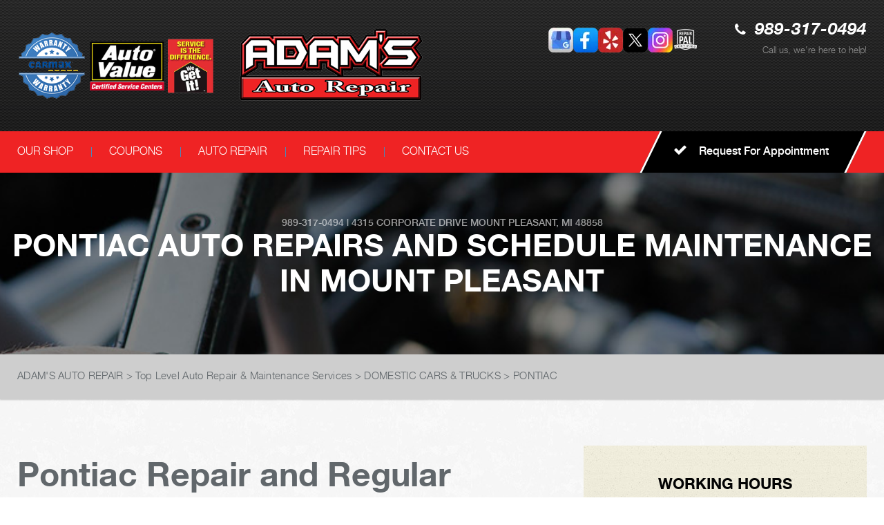

--- FILE ---
content_type: text/html; charset=UTF-8
request_url: https://www.adamsautomi.com/Mount-Pleasant-pontiac-repairs.html
body_size: 46012
content:
<!DOCTYPE html>
<html lang="en" xml:lang="en">
	<head>
		<title>Pontiac Auto Repair in Mount Pleasant | Adam's Auto Repair</title>
	<meta http-equiv="Content-type" content="text/html; charset=utf-8" />
	<meta name="geo.position" content="43.615628427344696; -84.75885534689161"/>
	<meta name="geo.placename" content="Mount Pleasant, MI"/>
	<meta name="geo.region" content="US-MI" />
	<meta name="ICBM" content="43.615628427344696,-84.75885534689161" />
	<meta name="Description" content="Extend the life of your Pontiac with regular maintenance and skilled repairs from technicians familiar with its legacy systems."/>
	<link rel="shortcut icon" href="images/favicon.ico" />
	<meta charset="utf-8" />
	<meta name="thumbnail" content="https://www.adamsautomi.com/custom/phone_pg.jpg" />
        <meta property="og:image" content="https://www.adamsautomi.com/custom/phone_pg.jpg" />
	<link rel="canonical" href="https://www.adamsautomi.com/Mount-Pleasant-pontiac-repairs.html" />
	
		<!-- Vendor Styles -->
	<link href='https://fonts.googleapis.com/css?family=Damion' rel='stylesheet' type='text/css'>
	<link rel="stylesheet" href="css/font-awesome.min.css">
	<link rel="stylesheet" href="css/slick.css" />
	<link rel="stylesheet" href="css/owl.carousel.min.css" />

	<!-- App Styles -->
	<link rel="stylesheet" href="css/css.css" />
	<link rel="stylesheet" href="css/jquery.fancybox.css?v=2.1.5" type="text/css" media="screen" />
	<link rel="stylesheet" href="https://cdn.repairshopwebsites.com/defaults/css/rateit.css" type="text/css" media="screen" />
        <link rel="stylesheet" href="https://cdn.repairshopwebsites.com/defaults/css/default.css" type="text/css" media="all" />
	<!-- Vendor JS -->
	<script src="https://code.jquery.com/jquery-1.12.4.min.js" integrity="sha256-ZosEbRLbNQzLpnKIkEdrPv7lOy9C27hHQ+Xp8a4MxAQ=" crossorigin="anonymous"></script>
	<script src="js/slick.min.js" defer></script>
	<script src="https://cdn.repairshopwebsites.com/defaults/js/jquery.rateit.js" defer></script>

	<script src="js/jquery.bxslider.min.js" defer></script>
	<script src="js/owl.carousel.min.js" defer></script>
	<script type="text/javascript" src="js/jquery.fancybox.pack.js?v=2.1.5" defer></script>
	



<script type="application/ld+json"> { "@context" : "http://schema.org", "@type" : "AutoRepair", "name" : "Adam's Auto Repair", "description" : "Adam's Auto Repair | Expert Auto Repair Services in Mount Pleasant, MI. Call Today 989-317-0494 or drop by 4315 Corporate Drive", "url" : "https://www.adamsautomi.com", "id" : "https://www.adamsautomi.com/", "image" : "https://www.adamsautomi.com/custom/logo.png", "priceRange" : "$", "address" : { "@type": "PostalAddress", "streetAddress": "4315 Corporate Drive", "addressLocality": "Mount Pleasant", "addressRegion": "MI", "postalCode": "48858", "addressCountry": "US"}, "geo" : { "@type": "GeoCoordinates", "latitude": "43.615628427344696", "longitude": "-84.75885534689161"}, "telephone" : "989-317-0494", "openingHours": [ "Mo 08:00-18:00", "Tu 08:00-18:00", "We 08:00-18:00", "Th 08:00-18:00", "Fr 08:00-18:00", "Sa 00:00-00:00", "Su 00:00-00:00"], "areaServed" : ["Mount Pleasant", "Rosebush", "Rosebush", "Shepherd", "Weidman", "Clare", "Oil City", "Beal City", "Farwell"], "sameAs" : ["https://www.google.com/maps?q=Adam%27s+Auto+Repair+Mount+Pleasant+MI&rlz=1C1GGRV_enUS748US748&um=1&ie=UTF-8&sa=X&ved=0ahUKEwjyj7aJkJDeAhVBtVMKHdCWCqoQ_AUIDigB","https://www.facebook.com/AdamsAuto91/","https://www.yelp.com/biz/adams-auto-repair-mount-pleasant","https://twitter.com/adamsautomi","https://www.instagram.com/adamsauto/","https://repairpal.com/repair-shops/auto-repair-in-lincoln-nebraska/adams-automotive-in-lincoln"],"review": [{"@type": "Review", "url": "https://www.adamsautomi.com/Rosebush-testimonials.html","author": {"@type": "Person","name": "Mandi M." },"description": "This place is amazing. Always very helpful and has the time to tell me whats wrong. They have been there for me even if it was almost time to close. I never felt rushed or told that they couldn't help me because of the time of day I was bringing my problem car in. Thank you for all the amazing care and time you have helped me!!!!", "inLanguage": "en"} ]} </script>



	<!-- App JS -->
	<script src="js/functions.js" defer></script>
	
		<meta name="viewport" content="width=device-width, initial-scale=1.0">
	<link rel="stylesheet" href="css/responsive.css" />

	<style type="text/css">
body { color: #61676b; }
@media (min-width: 1024px) { .slider .slides { padding-top: 75px; } }
.slider .slide-inner { color: #fff; }
.slogan { color: #fff; }

.mobile_slogan_header_bar { color: #fff; }
.mobile__header__foot { color: #fff; }
.mobile-header-list-logos-alt li { border: 2px solid #fff; }
.mobile-header-list-logos-alt .ico-location, .mobile-header-list-logos-alt .ico-envelope { fill: #fff !important; }
.mobile-header-list-logos-alt .ico-phone-head { color: #fff !important; }
.nav-location { color: #fff; }

.breadcrumbs { color: #61676b; }
.breadcrumbs a:hover { color: #000000; }
.breadcrumbs a.current { color: #000000; }
.copyright { color: rgba(#fff, 0.5); }
.list-links { color: #fff; }
.list-links-secondary { color: rgba(#fff, 0.5); }
.section-secondary h4.section-title small { color: #2e3336; }
.section-slider .section-head p { color: rgba(#fff, 0.5); }
.header .header-callout span.call-us { color: rgba(#fff, 0.5);  }
.addresses { color: #ccc; }
.section-map-location { color: #61676b; }

.footer { color: #ef2324; }
.footer h5 { color: #ef2324; }
.form-subscribe .form-head h6 { color: #fff; }
.section-secondary h4.section-title { color: #000000; }
.address h6 { color: #fff;  }

.footer .footer-bar { background: rgba(0,0,0, 0.4); }

.footer .footer-inner:before { background: linear-gradient(to bottom,  rgba(1,1,1,0.85) 0%,rgba(13,13,13,1) 100%);
}
.header .header-inner:before { background: linear-gradient(to bottom,  rgba(255,255,255, .1) 0%,rgba(0,0,1,1) 100%);
}

.header .header-bar { background: #ef2324; }
.nav a { color: #fff; }
.nav > ul > li > a:before { background: #000000; }
.nav > ul > li:hover > a { background: #000000; }
.nav li > div.sub > ul a { color: #61676b; background: #fff; }
.nav li > div.sub > ul li:hover a { background: #000000; color: #fff; }
.btn { color: #fff; }
.btn:hover, .rotating-banner-btn:hover { color: #000000; }
.btn-orange, .rotating-banner-btn { background: #000000; }
.btn-orange:hover, .rotating-banner-btn:hover { background: #fff; }
.rotating-banner-btn { color: #fff; }
.section-breadcrumbs { background: #cecece; }

.ico-circle { background: #ef2324; }
.ico-horn * { fill: #fff; }
.table-schedule { color: #61676b; }
.table-schedule th { color: #2e3336; }
.section-primary .widget p { color: #2e3336; }
h6 { color: #000000; }
.btn-transparent { border: 3px solid #ef2324; color: #ef2324; }
.btn-transparent:hover { color: #fff; background: #000000; }

.section-secondary .section-group-secondary h6.section-title:after { border-top: 55px solid #000000; }
.section-secondary .section-group-secondary .section-head:before { background: #000000; }
.update .update-image { border: 6px solid #000000; }
.update h6.update-title { color: #000000; }
.update p { color: #61676b; }

.slider-tips .slide:before { background: rgba(0,0,0, 0.7); }
.slider-tips .slide-content { color: #fff; }
.slider-tips .slide-title { color: #fff; }
.slider-tips .slider-actions a { color: #fff; }

.section-slider { background: #000000; }
.slider-testimonials blockquote { color: #fff; }
.slider-testimonials .testimonial-author p { color: #fff; }

.section-services { background: #ef2324; }
.section-services h5.section-title { color: #fff; }
.section-secondary .section-group-secondary h6.section-title {  background: #000000; color: #fff; }
.slider-services { color: #fff; }
.slider-services .slider-actions a { color: #fff; }

.section-coupons .section-title { color: #000000; }
.section-coupons .section-head p { color: ; }
.coupon h4 { color: #2e3336; }
.coupon a { border: 3px solid #000000; color: #000000; }

.section-callout-secondary:before { background: rgba(0,0,0, 0.8); }
.section-callout-secondary h3 { color: #fff; }
.btn-transparent-secondary { color: #fff; border-color: #fff; }
.btn-transparent-secondary:hover { color: #ef2324; background: #fff; }
.section-callout-secondary { color: #fff; }

.section-subscribe { background: #000000; }
.form-subscribe .form-btn { color: #fff; border: 3px solid #fff; }
.form-subscribe .form-btn:hover { color: #000000; background: #fff; }
.form-subscribe .form-head { color: #fff; }

.widget-phone .phone { color: #2e3336; }
.widget-yellow:before { background: linear-gradient(to top,  rgba(168,168,168,0.13) 0%,rgba(229,229,229,0) 100%); }
.widget-yellow p { color: #2e3336; }
@media (min-width: 1024px) { .intro { padding-top: 140px;; } }

	.cta a:hover { background: #FFFFFF !important; color: #07184b !important; }

</style>
<!-- Global site tag (gtag.js) - Google Ads: 1014120221 --> <script async src="https://www.googletagmanager.com/gtag/js?id=AW-1014120221"></script> <script> window.dataLayer = window.dataLayer || []; function gtag(){dataLayer.push(arguments);} gtag('js', new Date()); gtag('config', 'AW-1014120221'); gtag('config', 'AW-1014120221'); </script> 

</head>

<body>

<div class="wrapper">
	<header class="header">

<div class = "mobile_slogan_header_bar">
				<p>Best Auto Repair, Mount Pleasant</p>
			</div> 


			<div class = "mobile_header">
				<a href="index.php" class="mobile_header_logo">
					<img src="custom/logo.png" alt="Adam's Auto Repair">
				</a>

				<a href="#" class="btn-menu">
					<span></span>
				</a>

			</div> 

			<div class="mobile__header__foot mobile-header-visible-xs-block">
				<strong>CONTACT US</strong>

				<ul class="mobile-header-list-logos-alt">
					<li>
						<a href="Mount-Pleasant-auto-repair-shop-location.html">
							<svg class="ico-location">
					 			<svg viewBox="0 0 17 24" id="ico-location" xmlns="http://www.w3.org/2000/svg"><path d="M16.6 5.973a7.367 7.367 0 0 0-.4-.96A8.509 8.509 0 0 0 0 7.445V8.47c0 .042.015.426.037.618.307 2.39 2.246 4.928 3.693 7.317C5.287 18.966 6.904 21.483 8.505 24c.987-1.642 1.971-3.306 2.936-4.906.263-.47.568-.939.831-1.386.175-.3.511-.6.664-.875C14.493 14.06 17 11.265 17 8.513V7.381a8.318 8.318 0 0 0-.4-1.408zm-8.145 5.141a3.016 3.016 0 0 1-2.888-2.005 2.705 2.705 0 0 1-.081-.747v-.661A2.829 2.829 0 0 1 8.55 4.97a3.064 3.064 0 0 1 3.112 3.073 3.145 3.145 0 0 1-3.209 3.071z"/></svg>
					 		</svg>
						</a>
					</li>

					<li>
						<a href="tel:989-317-0494" class = "lmc_main">
							<svg class="ico-phone-head" >
								<svg viewBox="0 0 19 18" id="ico-phone-head" xmlns="http://www.w3.org/2000/svg"><path d="M18.99 14.202a.843.843 0 0 1-.282.761l-2.675 2.518a1.5 1.5 0 0 1-.473.324 2 2 0 0 1-.573.171c-.013 0-.054 0-.121.01a2.6 2.6 0 0 1-.261.01 9.3 9.3 0 0 1-3.329-.735 17.854 17.854 0 0 1-2.806-1.458 20.743 20.743 0 0 1-3.339-2.67 21.22 21.22 0 0 1-2.333-2.517A17.832 17.832 0 0 1 1.31 8.395a11.681 11.681 0 0 1-.845-1.849 9.417 9.417 0 0 1-.382-1.43 4.478 4.478 0 0 1-.081-.944c.013-.229.02-.357.02-.382a1.8 1.8 0 0 1 .181-.544 1.434 1.434 0 0 1 .342-.448L3.22.262a.909.909 0 0 1 .644-.267.774.774 0 0 1 .463.144 1.346 1.346 0 0 1 .342.353l2.152 3.87a.886.886 0 0 1 .1.668 1.174 1.174 0 0 1-.342.61l-.986.934a.317.317 0 0 0-.07.124.46.46 0 0 0-.03.144 3.348 3.348 0 0 0 .362.916 8.424 8.424 0 0 0 .744 1.116 12.744 12.744 0 0 0 1.428 1.515 13.072 13.072 0 0 0 1.609 1.363 9.213 9.213 0 0 0 1.177.714 3.174 3.174 0 0 0 .724.277l.251.048a.506.506 0 0 0 .131-.028.348.348 0 0 0 .131-.067l1.146-1.106a1.275 1.275 0 0 1 .845-.305 1.092 1.092 0 0 1 .543.115h.02l3.882 2.174a.965.965 0 0 1 .504.628z" fill="currentColor"/></svg>
							</svg>
						</a>
					</li>

					<li>
						<a href="Mount-Pleasant-auto-repair-shop.php">
							<svg class="ico-envelope">
								<svg viewBox="0 0 1000 1000" id="ico-envelope" xmlns="http://www.w3.org/2000/svg"><path d="M610.6 466.8c-29.8 20.1-59.6 40.1-89.5 60.3-8.6 5.7-23.1 5.7-31.8 0-34.1-22.6-68.1-45-102.3-67.6L29 796.8C41.1 809.2 57.9 817 76.5 817h846.7c16.2 0 30.5-6.5 42-16.1L610.6 466.8zM19 216.5c-5.7 9.7-9 20.7-9 32.6v501.4c0 6.6 2 12.6 3.8 18.6l347-327C246.8 367 132.8 291.7 19 216.5zm971 534V249.1c0-11.6-3.1-22.5-8.6-32.3-114.9 77.4-229.7 154.8-344.6 232.4l347.7 327.6c3.5-8.1 5.5-16.9 5.5-26.3zM81.7 182.9C222.9 276 363.9 368.8 505.3 462c138.1-93.2 276.5-186 414.6-279.1H81.7z"/></svg>
							</svg>
						</a>
					</li>
				</ul><!-- /.list-logos-alt -->
			</div><!-- /.header__foot -->
		<div class="header-inner">
			<div class="shell">

				<img src="custom/CarmaxWarranty_sm.png" alt="Carmax Warranty"><a href="http://autovalue.com/" target="new"><img src="custom/auto_value_combo_logo_transparent.png" alt = "AUTO VALUE"></a>
 
				
				<a href="index.php" alt="HOME PAGE"><img src="custom/logo.png" alt="Adam's Auto Repair" class = "header_logo"/></a>
				
				
				<div class="header-content">
					<div class="socials">
						<a href = "https://www.google.com/maps?q=Adam%27s+Auto+Repair+Mount+Pleasant+MI&rlz=1C1GGRV_enUS748US748&um=1&ie=UTF-8&sa=X&ved=0ahUKEwjyj7aJkJDeAhVBtVMKHdCWCqoQ_AUIDigB" target='new'><img src = "https://cdn.repairshopwebsites.com/defaults/images/sticker_gbp_house.webp" alt = "Google My Business White"  border = "0"></a><a href = "https://www.facebook.com/AdamsAuto91/" target='new'><img src = "https://cdn.repairshopwebsites.com/defaults/images/facebook_sticker_sm.webp" alt = "Facebook" border = "0"></a><a href = "https://www.yelp.com/biz/adams-auto-repair-mount-pleasant" target='new'><img src = "https://cdn.repairshopwebsites.com/defaults/images/yelp_sticker_sm.webp" alt = "Yelp - Transparent" border = "0"></a><a href = "https://twitter.com/adamsautomi" target='new'><img src = "https://cdn.repairshopwebsites.com/defaults/images/x_sticker_sm.webp" alt = "Twitter" border = "0"></a><a href = "https://www.instagram.com/adamsauto/" target='new'><img src = "https://cdn.repairshopwebsites.com/defaults/images/instagram_sticker_sm.webp" alt = "Instagram - Transparent" border = "0"></a><a href = "https://repairpal.com/repair-shops/auto-repair-in-lincoln-nebraska/adams-automotive-in-lincoln" target='new'><img src = "custom/RPWHITE.png" alt = "Repair Pal" border = "0"></a>
					</div><!-- /.socials -->
					
					<div class="header-callout">
						<p class="phone">
								<i class="fa fa-phone" aria-hidden="true"></i>
								<a href = "tel:9893170494">989-317-0494</a>
						</p><!-- /.phone -->
						<span class="call-us">Call us, we're here to help!</span>
					</div><!-- /.header-callout -->
				</div><!-- /.header-content -->

				
			</div><!-- /.shell -->
		</div><!-- /.header-inner -->

		<div class="header-bar">
			<div class="shell">
				<nav class="nav">
					<ul><li class = " has-dd"><a href = "Mount-Pleasant-auto-repairs.html">OUR SHOP</a><div class = "sub"><ul><li><a href = "Mount-Pleasant-auto-repair-shop-location.html">LOCATION</a></li><li><a href = "Mount-Pleasant-testimonials.html">REVIEWS</a></li><li><a href = "Mount-Pleasant-slideshow.html">SLIDESHOW</a></li></ul></div></li><li><a href = "coupons.html" target = "new">COUPONS</a></li><li class = " has-dd"><a href = "Mount-Pleasant-auto-service-repair.html">AUTO REPAIR</a><div class = "sub"><ul><li><a href = "Mount-Pleasant-auto-service-repair.html">REPAIR SERVICES</a></li><li><a href = "Mount-Pleasant-customer-service.html">CUSTOMER SERVICE</a></li><li><a href = "images/auto_value_terms.pdf">NATIONAL WARRANTY</a></li><li><a href = "Mount-Pleasant-new-tires.html">TIRES</a></li><li><a href = "coupons.html">COUPONS</a></li></ul></div></li><li class = " has-dd"><a href = "Mount-Pleasant-auto-repair-shop.php">REPAIR TIPS</a><div class = "sub"><ul><li><a href = "Mount-Pleasant-auto-repair-shop.php">CONTACT US</a></li><li><a href = "Mount-Pleasant-broken-car.html">IS MY CAR BROKEN?</a></li><li><a href = "Mount-Pleasant-general-maintenance.html">GENERAL MAINTENANCE</a></li><li><a href = "Mount-Pleasant-helpful-info.html">COST SAVING TIPS</a></li><li><a href = "Mount-Pleasant-gas-price-calculator.php">TRADE IN A GAS GUZZLER</a></li><li><a href = "Mount-Pleasant-tire-selector.php">BUY TIRES</a></li></ul></div></li><li class = " has-dd"><a href = "Mount-Pleasant-auto-repair-shop.php">CONTACT US</a><div class = "sub"><ul><li><a href = "Mount-Pleasant-auto-repair-shop.php">CONTACT US</a></li><li><a href = "defaults/files/DrivabilityForm.pdf" target = "new">DROP-OFF FORM</a></li><li><a href = "Mount-Pleasant-auto-repair-shop-location.html">LOCATION</a></li><li><a href = "Mount-Pleasant-customer-survey.php">CUSTOMER SURVEY</a></li><li><a href = "Mount-Pleasant-appointment-request.php">APPOINTMENT REQUEST</a></li><li><a href = "Mount-Pleasant-ask-an-expert.php">ASK THE MECHANIC</a></li></ul></div></li></ul>
					<div class = "nav-location">
<p><b>Adam's Auto Repair</b><br>
<a href = "https://maps.google.com/maps?q=4315 Corporate Drive Mount Pleasant MI, 48858" target = "new">4315 Corporate Drive<br>
Mount Pleasant, MI 48858</a><br>
<a href = "tel:9893170494">989-317-0494</a>
</div>

				</nav><!-- /.nav -->
				
						<a href="Mount-Pleasant-appointment-request.php" class="btn btn-orange btn-secondary">
					<span>
						<i class="fa fa-check" aria-hidden="true"></i>
						
						Request For Appointment
					</span>
				</a>

			</div><!-- /.shell -->
		</div><!-- /.header-bar -->
	</header><!-- /.header -->
	<div class="intro" style="background-image: url(css/images/temp/intro-image.jpg);">
		<div class="intro-content">
			<h2 class="page_cta"><a href = "tel:9893170494">989-317-0494</a> | <a href = "https://maps.google.com/maps?q=4315 Corporate Drive Mount Pleasant MI, 48858" target = "new">4315 Corporate Drive</a> <a href = "Mount-Pleasant-auto-repair-shop-location.html">Mount Pleasant, MI 48858</a></h2>
			<h1>Pontiac Auto Repairs and Schedule Maintenance in Mount Pleasant	</h1>

		</div><!-- /.intro-content -->
	</div><!-- /.intro -->

	<div class="main">
		<section class="section-breadcrumbs">
			<div class="shell">
				<h2 class="breadcrumbs">
				    <a href="index.php">ADAM'S AUTO REPAIR</a> > <a href = "Mount-Pleasant-auto-service-repair.html">Top Level Auto Repair & Maintenance Services</a> > <a href = "Mount-Pleasant-domestic-auto-repair.html">DOMESTIC CARS & TRUCKS</a> > <a href = "Mount-Pleasant-pontiac-repairs.html">PONTIAC</a>
				</h2><!-- /.breadcrumbs -->
			</div><!-- /.shell -->
		</section><!-- /.section-breadcrumbs -->

		<div class="main-inner">
			<div class="shell">
				<div class="content">
					<section class="section section-secondary">
						<div class="section-group">							
							<div class="section-body">
								<h2>Pontiac Repair and Regular Maintenance Services</h2> 

<p><b>We repair all Pontiac make and models including:</b></p>

<p>
<ul>
<li>Pontiac Torrent</li>
<li>Pontiac Solstice</li> 
<li>Pontiac G3</li>
</ul>
</p>

<p>Adam's Auto Repair knows that just because new Pontiacs are no longer made it does not mean you have to let your old one go. Adam's Auto Repair makes the extra effort to source the correct parts for your Pontiac. From engine performance to AC repair to interior issues, we are here to help.</p>

<p>Bring your Pontiac to our shop in Mount Pleasant and our team of well-trained Pontiac service technicians will use the most advanced systems and technologies to repair your Pontiac and get it set up on a regular maintenance program. You can count on us to provide the best service at affordable prices.</p>

<p>Pontiac is a brand that was discontinued amid the Great Recession and the bankruptcy of General Motors but is still best known today for its iconic Firebird muscle car. Your Pontiac not only differentiates itself from other sports cars but also from other brands that GM offered. The Pontiac brand was a sporty offshoot for the automaker but remains to this day a sought-after name in American sports cars and high-performance vehicles. Pontiac cars have a strong following, which is why many vehicles are still on the road today. Give us a call at <a href = "tel:9893170494">989-317-0494</a> or stop by our shop at 4315 Corporate Drive in Mount Pleasant, MI.</p><p>Discover More About Pontiac Repair Services At Adam's Auto Repair in Mount Pleasant<br><br><a href="Mount-Pleasant-domestic-auto-repair.html" > Domestic Car Repair  </a></p>
							</div><!-- /.section-body -->
						</div><!-- /.section-group -->
					</section><!-- /.section section-secondary -->
				</div><!-- /.content -->
				
				<div class="sidebar">
					<ul class="widgets">
						<li class="widget widget-yellow widget-schedule">
							<header class="widget-head">
								<h6 class="widget-title">Working Hours</h6><!-- /.widget-title -->
							</header><!-- /.widget-head -->
						
							<div class="widget-body">
								<div class="table-schedule">
									<table>
										<tr>
	<th>Monday</th>
	<td>8:00AM - 6:00PM</td>
</tr>
<tr>
	<th>Tuesday</th>
	<td>8:00AM - 6:00PM</td>
</tr>
<tr>
	<th>Wednesday</th>
	<td>8:00AM - 6:00PM</td>
</tr>
<tr>
	<th>Thursday</th>
	<td>8:00AM - 6:00PM</td>
</tr>
<tr>
	<th>Friday</th>
	<td>8:00AM - 6:00PM</td>
</tr>
<tr>
	<th>Saturday</th>
	<td>Closed</td>
</tr>
<tr>
	<th>Sunday</th>
	<td>Closed</td>
</tr>
<tr><td colspan="2"></td></tr>							</table>
								</div><!-- /.table-schedule -->
							</div><!-- /.widget-body -->
						</li><!-- /.widget widget-yellow widget-schedule -->
						
						<li class="widget widget-yellow widget-locations">
							<header class="widget-head">
								<h6 class="widget-title">Visit Our Shop</h6><!-- /.widget-title -->
							</header><!-- /.widget-head -->
						
							<div class="widget-body">
								<p>
									We have friendly staff who will take care of you
								</p>
						
								<p>
									<span>
										<p>Address:<br>4315 Corporate Drive<br>Mount Pleasant, MI 48858</p>
									</span>
								</p>
							</div><!-- /.widget-body -->
						
							<div class="widget-actions">
								<a href="Mount-Pleasant-auto-repair-shop-location.html" class="btn btn-transparent btn-transparent-primary">Get Directions</a>
							</div><!-- /.widget-actions -->
						</li><!-- /.widget widget-yellow widget-locations -->
						
						<li class="widget widget-yellow widget-phone">
							<header class="widget-head">
								<h6 class="widget-title">Have Questions?</h6><!-- /.widget-title -->
							</header><!-- /.widget-head -->
						
							<div class="widget-body">
								<p>We're here to help you!</p>
						
								<span class="phone"><a href = "tel:9893170494">989-317-0494</a></span>
							</div><!-- /.widget-body -->
						
							<div class="widget-actions">
								<a href="Mount-Pleasant-auto-repair-shop.php" class="btn btn-transparent btn-transparent-primary">Send A Message</a>
							</div><!-- /.widget-actions -->
						</li><!-- /.widget widget-yellow widget-phone -->

						<div class="section-group-slider">
	<div class="slider-tips">
		<div class="slider-clip">
			<ul class="slides">
				<li class="slide" style="background-image: url(images/tip1.jpg);">
	<div class="slide-image">
		<img src="images/tip1.jpg" alt="" width="750" height="185">
	</div><!-- /.slide-image -->
	<div class="slide-content">
		<h6 class="slide-title">
			<span>Vehicle Tips</span>
		</h6><!-- /.slide-title -->
		<p>
			According to recent studies, 5 percent of all motor vehicle fatalities are clearly caused by automobile maintenance neglect.
		</p>
	</div><!-- /.slide-content -->
</li><!-- /.slide --><li class="slide" style="background-image: url(images/tip1.jpg);">
	<div class="slide-image">
		<img src="images/tip1.jpg" alt="" width="750" height="185">
	</div><!-- /.slide-image -->
	<div class="slide-content">
		<h6 class="slide-title">
			<span>Vehicle Tips</span>
		</h6><!-- /.slide-title -->
		<p>
			The cooling system should be completely flushed and refilled about every 24 months. The level, condition, and concentration of coolant should be checked. (A 50/50 mix of anti-freeze and water is usually recommended.)
		</p>
	</div><!-- /.slide-content -->
</li><!-- /.slide --><li class="slide" style="background-image: url(images/tip1.jpg);">
	<div class="slide-image">
		<img src="images/tip1.jpg" alt="" width="750" height="185">
	</div><!-- /.slide-image -->
	<div class="slide-content">
		<h6 class="slide-title">
			<span>Vehicle Tips</span>
		</h6><!-- /.slide-title -->
		<p>
			Never remove the radiator cap until the engine has thoroughly cooled. The tightness and condition of drive belts, clamps and hoses should be checked by a pro.
		</p>
	</div><!-- /.slide-content -->
</li><!-- /.slide --><li class="slide" style="background-image: url(images/tip1.jpg);">
	<div class="slide-image">
		<img src="images/tip1.jpg" alt="" width="750" height="185">
	</div><!-- /.slide-image -->
	<div class="slide-content">
		<h6 class="slide-title">
			<span>Vehicle Tips</span>
		</h6><!-- /.slide-title -->
		<p>
			Change your oil and oil filter as specified in your manual, or more often (every 3,000 miles) if you make frequent short jaunts, extended trips with lots of luggage or tow a trailer.
		</p>
	</div><!-- /.slide-content -->
</li><!-- /.slide --><li class="slide" style="background-image: url(images/tip1.jpg);">
	<div class="slide-image">
		<img src="images/tip1.jpg" alt="" width="750" height="185">
	</div><!-- /.slide-image -->
	<div class="slide-content">
		<h6 class="slide-title">
			<span>Vehicle Tips</span>
		</h6><!-- /.slide-title -->
		<p>
			Replace other filters (air, fuel, PCV, etc.) as recommended, or more often in dusty conditions. Get engine drivability problems (hard stops, rough idling, stalling, diminished power, etc.) corrected at a good shop.
		</p>
	</div><!-- /.slide-content -->
</li><!-- /.slide --><li class="slide" style="background-image: url(images/tip1.jpg);">
	<div class="slide-image">
		<img src="images/tip1.jpg" alt="" width="750" height="185">
	</div><!-- /.slide-image -->
	<div class="slide-content">
		<h6 class="slide-title">
			<span>Vehicle Tips</span>
		</h6><!-- /.slide-title -->
		<p>
			A dirty windshield causes eye fatigue and can pose a safety hazard. Replace worn blades and get plenty of windshield washer solvent.
		</p>
	</div><!-- /.slide-content -->
</li><!-- /.slide --><li class="slide" style="background-image: url(images/tip1.jpg);">
	<div class="slide-image">
		<img src="images/tip1.jpg" alt="" width="750" height="185">
	</div><!-- /.slide-image -->
	<div class="slide-content">
		<h6 class="slide-title">
			<span>Vehicle Tips</span>
		</h6><!-- /.slide-title -->
		<p>
			Have your tires rotated about every 5,000 miles. Check tire pressures once a month; let the tires cool down first. Don't forget your spare and be sure your jack is in good condition.
		</p>
	</div><!-- /.slide-content -->
</li><!-- /.slide --><li class="slide" style="background-image: url(images/tip1.jpg);">
	<div class="slide-image">
		<img src="images/tip1.jpg" alt="" width="750" height="185">
	</div><!-- /.slide-image -->
	<div class="slide-content">
		<h6 class="slide-title">
			<span>Vehicle Tips</span>
		</h6><!-- /.slide-title -->
		<p>
			Check your owner's manual to find out what fuel octane rating your car's engine needs then buy it.
		</p>
	</div><!-- /.slide-content -->
</li><!-- /.slide --><li class="slide" style="background-image: url(images/tip1.jpg);">
	<div class="slide-image">
		<img src="images/tip1.jpg" alt="" width="750" height="185">
	</div><!-- /.slide-image -->
	<div class="slide-content">
		<h6 class="slide-title">
			<span>Vehicle Tips</span>
		</h6><!-- /.slide-title -->
		<p>
			Keep your tires inflated to the proper levels. Under-inflated tires make it harder for your car to move down the road, which means your engine uses more fuel to maintain speed.
		</p>
	</div><!-- /.slide-content -->
</li><!-- /.slide --><li class="slide" style="background-image: url(images/tip1.jpg);">
	<div class="slide-image">
		<img src="images/tip1.jpg" alt="" width="750" height="185">
	</div><!-- /.slide-image -->
	<div class="slide-content">
		<h6 class="slide-title">
			<span>Vehicle Tips</span>
		</h6><!-- /.slide-title -->
		<p>
			Lighten the load. Heavier vehicles use more fuel, so clean out unnecessary weight in the passenger compartment or trunk before you hit the road.
		</p>
	</div><!-- /.slide-content -->
</li><!-- /.slide --><li class="slide" style="background-image: url(images/tip1.jpg);">
	<div class="slide-image">
		<img src="images/tip1.jpg" alt="" width="750" height="185">
	</div><!-- /.slide-image -->
	<div class="slide-content">
		<h6 class="slide-title">
			<span>Vehicle Tips</span>
		</h6><!-- /.slide-title -->
		<p>
			Use the A/C sparingly. The air conditioner puts extra load on the engine forcing more fuel to be used.
		</p>
	</div><!-- /.slide-content -->
</li><!-- /.slide --><li class="slide" style="background-image: url(images/tip1.jpg);">
	<div class="slide-image">
		<img src="images/tip1.jpg" alt="" width="750" height="185">
	</div><!-- /.slide-image -->
	<div class="slide-content">
		<h6 class="slide-title">
			<span>Vehicle Tips</span>
		</h6><!-- /.slide-title -->
		<p>
			Keep your windows closed. Wide-open windows, especially at highway speeds, increase aerodynamic drag and the result is up to a 10% decrease in fuel economy.
		</p>
	</div><!-- /.slide-content -->
</li><!-- /.slide --><li class="slide" style="background-image: url(images/tip1.jpg);">
	<div class="slide-image">
		<img src="images/tip1.jpg" alt="" width="750" height="185">
	</div><!-- /.slide-image -->
	<div class="slide-content">
		<h6 class="slide-title">
			<span>Vehicle Tips</span>
		</h6><!-- /.slide-title -->
		<p>
			Avoid long idling. If you anticipate being stopped for more than one minute, shut off the car. Contrary to popular belief, restarting the car uses less fuel than letting it idle.
		</p>
	</div><!-- /.slide-content -->
</li><!-- /.slide --><li class="slide" style="background-image: url(images/tip1.jpg);">
	<div class="slide-image">
		<img src="images/tip1.jpg" alt="" width="750" height="185">
	</div><!-- /.slide-image -->
	<div class="slide-content">
		<h6 class="slide-title">
			<span>Vehicle Tips</span>
		</h6><!-- /.slide-title -->
		<p>
			Stay within posted speed limits. The faster you drive, the more fuel you use. For example, driving at 65 miles per hour (mph) rather than 55 mph, increases fuel consumption by 20 percent.
		</p>
	</div><!-- /.slide-content -->
</li><!-- /.slide --><li class="slide" style="background-image: url(images/tip1.jpg);">
	<div class="slide-image">
		<img src="images/tip1.jpg" alt="" width="750" height="185">
	</div><!-- /.slide-image -->
	<div class="slide-content">
		<h6 class="slide-title">
			<span>Vehicle Tips</span>
		</h6><!-- /.slide-title -->
		<p>
			Use cruise control. Using cruise control on highway trips can help you maintain a constant speed and, in most cases, reduce your fuel consumption.
		</p>
	</div><!-- /.slide-content -->
</li><!-- /.slide --><li class="slide" style="background-image: url(images/tip1.jpg);">
	<div class="slide-image">
		<img src="images/tip1.jpg" alt="" width="750" height="185">
	</div><!-- /.slide-image -->
	<div class="slide-content">
		<h6 class="slide-title">
			<span>Vehicle Tips</span>
		</h6><!-- /.slide-title -->
		<p>
			Keep your engine tuned. A fouled spark plug or plugged/restricted fuel injector can reduce fuel efficiency as much as 30 percent.
		</p>
	</div><!-- /.slide-content -->
</li><!-- /.slide --><li class="slide" style="background-image: url(images/tip1.jpg);">
	<div class="slide-image">
		<img src="images/tip1.jpg" alt="" width="750" height="185">
	</div><!-- /.slide-image -->
	<div class="slide-content">
		<h6 class="slide-title">
			<span>Vehicle Tips</span>
		</h6><!-- /.slide-title -->
		<p>
			Inspect the engine's belts regularly. Look for cracks or missing sections or segments. Worn belts will affect the engine performance.
		</p>
	</div><!-- /.slide-content -->
</li><!-- /.slide --><li class="slide" style="background-image: url(images/tip1.jpg);">
	<div class="slide-image">
		<img src="images/tip1.jpg" alt="" width="750" height="185">
	</div><!-- /.slide-image -->
	<div class="slide-content">
		<h6 class="slide-title">
			<span>Vehicle Tips</span>
		</h6><!-- /.slide-title -->
		<p>
			Have the fuel filter changed every 10,000 miles to prevent rust, dirt and other impurities from entering the fuel system.
		</p>
	</div><!-- /.slide-content -->
</li><!-- /.slide --><li class="slide" style="background-image: url(images/tip1.jpg);">
	<div class="slide-image">
		<img src="images/tip1.jpg" alt="" width="750" height="185">
	</div><!-- /.slide-image -->
	<div class="slide-content">
		<h6 class="slide-title">
			<span>Vehicle Tips</span>
		</h6><!-- /.slide-title -->
		<p>
			Change the transmission fluid and filter every 15,000 to 18,000 miles. This will protect the precision-crafted components of the transmission/transaxle.
		</p>
	</div><!-- /.slide-content -->
</li><!-- /.slide --><li class="slide" style="background-image: url(images/tip1.jpg);">
	<div class="slide-image">
		<img src="images/tip1.jpg" alt="" width="750" height="185">
	</div><!-- /.slide-image -->
	<div class="slide-content">
		<h6 class="slide-title">
			<span>Vehicle Tips</span>
		</h6><!-- /.slide-title -->
		<p>
			Inspect the suspension system regularly. This will extend the life of the vehicle's tires.
		</p>
	</div><!-- /.slide-content -->
</li><!-- /.slide -->
			</ul><!-- /.slides -->
		</div><!-- /.slider-clip -->
			<div class="slider-actions">
			<a href="#" class="prev">
				<i class="fa fa-angle-left" aria-hidden="true"></i>
			</a>
				<a href="#" class="next">
				<i class="fa fa-angle-right" aria-hidden="true"></i>
			</a>
		</div><!-- /.slider-actions -->
	</div><!-- /.slider-tips -->
</div><!-- /.section-group-slider -->


					</ul><!-- /.widgets -->
				</div><!-- /.sidebar -->

			</div><!-- /.shell -->
		</div><!-- /.main-inner -->
		
		<section class="section section-slider">
			<div class="shell">
				<header class="section-head">
					<h4>What our clients say about us?</h4>
					
					<p>
						Reviews and comments from our satisfied customers
					</p>
				</header><!-- /.section-head -->

				<div class="section-body">
					<div class="slider-testimonials">
						<div class="slider-clip">
							<ul class="slides owl-carousel">
								<li class="slide">


									<div class="testimonial">
<div itemscope itemtype="https://schema.org/Review"><div itemprop="itemReviewed" itemscope itemtype="https://schema.org/AutoRepair">

<img itemprop="image" class = "hidden-image" src="custom/logo.png" alt="reviewicon"/><meta itemprop="name" content="Adam's Auto Repair"><meta itemprop="priceRange" content="$"><meta itemprop="telephone" content="989-317-0494"></div>
										<blockquote>
											<i class="ico-testimonial-quote"></i>

<div class = "testimonial-body" itemprop="reviewBody">This place is amazing. Always very helpful and has the time to tell me whats wrong. They have been there for me even if it was almost time to close. I never felt rushed or told that they couldn't help me because of the time of day I was bringing my problem car in. Thank you for all the amazing care and time you have helped me!!!!</div>
											
										</blockquote>

										<div class="testimonial-author">
											<p><span itemprop="author">Mandi M.</span><meta itemprop="datePublished" content="null"></span></p>

											<!-- <small>San Jose, CA</small> -->
										</div><!-- /.testimonial-author -->
</div>

									</div><!-- /.testimonial -->

								</li><!-- /.slide --><li class="slide">


									<div class="testimonial">
<div itemscope itemtype="https://schema.org/Review"><div itemprop="itemReviewed" itemscope itemtype="https://schema.org/AutoRepair">

<img itemprop="image" class = "hidden-image" src="custom/logo.png" alt="reviewicon"/><meta itemprop="name" content="Adam's Auto Repair"><meta itemprop="priceRange" content="$"><meta itemprop="telephone" content="989-317-0494"></div>
										<blockquote>
											<i class="ico-testimonial-quote"></i>

<div class = "testimonial-body" itemprop="reviewBody">This place is amazing! Their prices are reasonable and their service is beyond compare. They repaired my mom's car & were so nice. They repaired my car & went out of their way to get me on the road when I was headed out of town. Can't give them enough praise!</div>
											
										</blockquote>

										<div class="testimonial-author">
											<p><span itemprop="author">Brigette M.</span><meta itemprop="datePublished" content="null"></span></p>

											<!-- <small>San Jose, CA</small> -->
										</div><!-- /.testimonial-author -->
</div>

									</div><!-- /.testimonial -->

								</li><!-- /.slide --><li class="slide">


									<div class="testimonial">
<div itemscope itemtype="https://schema.org/Review"><div itemprop="itemReviewed" itemscope itemtype="https://schema.org/AutoRepair">

<img itemprop="image" class = "hidden-image" src="custom/logo.png" alt="reviewicon"/><meta itemprop="name" content="Adam's Auto Repair"><meta itemprop="priceRange" content="$"><meta itemprop="telephone" content="989-317-0494"></div>
										<blockquote>
											<i class="ico-testimonial-quote"></i>

<div class = "testimonial-body" itemprop="reviewBody">Adam's is my first choice for anything that goes wrong with my car! I feel confident that Adam's is honest and provides the best deals even for a young, female that knows nothing about cars like myself. Additionally, they have allowed me to use a student discount every time that I have went in and never have a problem with me giving an estimate of time of when I can come in for an appt. All of the staff are friendly and go above and beyond by providing me coffee in the waiting room with their own personal stash of coffee creamer. (It's the little things.)</div>
											
										</blockquote>

										<div class="testimonial-author">
											<p><span itemprop="author">Megan B.</span><meta itemprop="datePublished" content="null"></span></p>

											<!-- <small>San Jose, CA</small> -->
										</div><!-- /.testimonial-author -->
</div>

									</div><!-- /.testimonial -->

								</li><!-- /.slide --><li class="slide">


									<div class="testimonial">
<div itemscope itemtype="https://schema.org/Review"><div itemprop="itemReviewed" itemscope itemtype="https://schema.org/AutoRepair">

<img itemprop="image" class = "hidden-image" src="custom/logo.png" alt="reviewicon"/><meta itemprop="name" content="Adam's Auto Repair"><meta itemprop="priceRange" content="$"><meta itemprop="telephone" content="989-317-0494"></div>
										<blockquote>
											<i class="ico-testimonial-quote"></i>

<div class = "testimonial-body" itemprop="reviewBody">Adams was the second shop I took my Uplander to. They did an excellent job costomer service is top notch!! Dale went above and beyond as far as in concerned he took extra time to hunt down part for me and got me back on the road in a short time!! Big huge thank you to Adams Auto Repair!!</div>
											
										</blockquote>

										<div class="testimonial-author">
											<p><span itemprop="author">Melissa B.</span><meta itemprop="datePublished" content="null"></span></p>

											<!-- <small>San Jose, CA</small> -->
										</div><!-- /.testimonial-author -->
</div>

									</div><!-- /.testimonial -->

								</li><!-- /.slide --><li class="slide">


									<div class="testimonial">
<div itemscope itemtype="https://schema.org/Review"><div itemprop="itemReviewed" itemscope itemtype="https://schema.org/AutoRepair">

<img itemprop="image" class = "hidden-image" src="custom/logo.png" alt="reviewicon"/><meta itemprop="name" content="Adam's Auto Repair"><meta itemprop="priceRange" content="$"><meta itemprop="telephone" content="989-317-0494"></div>
										<blockquote>
											<i class="ico-testimonial-quote"></i>

<div class = "testimonial-body" itemprop="reviewBody">Honest evaluation of your vehicle's condition and helpful diagnosis.  My daughter brought her car to Adam's Auto Repair for an oil change.  They alerted her to several potential dangerous issues: bad wheel bearing, leaking coolant, corroded battery terminals and brake issues.  You won't get this type of service from a "fast oil change" place.  Looking for an honest and quality auto service provider in the Mt. Pleasant area visit Adam's Auto Repair.</div>
											
										</blockquote>

										<div class="testimonial-author">
											<p><span itemprop="author">Rod B.</span><meta itemprop="datePublished" content="null"></span></p>

											<!-- <small>San Jose, CA</small> -->
										</div><!-- /.testimonial-author -->
</div>

									</div><!-- /.testimonial -->

								</li><!-- /.slide --><li class="slide">


									<div class="testimonial">
<div itemscope itemtype="https://schema.org/Review"><div itemprop="itemReviewed" itemscope itemtype="https://schema.org/AutoRepair">

<img itemprop="image" class = "hidden-image" src="custom/logo.png" alt="reviewicon"/><meta itemprop="name" content="Adam's Auto Repair"><meta itemprop="priceRange" content="$"><meta itemprop="telephone" content="989-317-0494"></div>
										<blockquote>
											<i class="ico-testimonial-quote"></i>

<div class = "testimonial-body" itemprop="reviewBody">I've been coming here the last two years with both my cars maintenance needs. They're fast and reasonably priced with great customer service. Whenever I get quotes from ford I'll take the quote to Adams and their pricing is always much better. I'll always talk highly of this place and recommend it.</div>
											
										</blockquote>

										<div class="testimonial-author">
											<p><span itemprop="author">Sabrina R.</span><meta itemprop="datePublished" content="null"></span></p>

											<!-- <small>San Jose, CA</small> -->
										</div><!-- /.testimonial-author -->
</div>

									</div><!-- /.testimonial -->

								</li><!-- /.slide -->
							</ul><!-- /.slides -->
						</div><!-- /.slider-clip -->

						<div class="slider-actions">
							<a href="#" class="slide-prev">
								<i class="fa fa-angle-left"></i>
							</a>

							<a href="#" class="slide-next">
								<i class="fa fa-angle-right"></i>
							</a>
						</div><!-- /.slider-actions -->
					</div><!-- /.slider-testimonials -->
				</div><!-- /.section-body -->
			</div><!-- /.shell -->
		</section><!-- /.section section-slider -->
		
		
		
		
					
	</div><!-- /.main -->

			<div class="footer-call-btn-overlay">
			<a href="tel:989-317-0494" class="btn__content lmc_main">
				<strong>TAP TO CALL NOW</strong>

				<span class = "lmc_main">989-317-0494</span>
			</a>

			<a href="#" class="btn__close">X</a>
		</div>
	<footer class="footer">
		<div class="footer-inner">
			<div class="shell">
				<h3>Adam's Auto Repair</h3>

<div class = "footer-nav-links">
<ul>
<li><a href = "Mount-Pleasant-auto-service-repair.html">Auto Repair Services</a></li>
<li><a href = "coupons.html" >Maintenance Coupons</a></li>
</ul>
</div>



<div class = "footer-location-data">
				<ul>
<li><ul class = "list-contacts"><li class="address">
							<h6>Adam's Auto Repair</h6>
							
							<ul class="list-contacts">
								<li>
									4315 Corporate Drive
									Mount Pleasant, MI 48858
								</li>
								
								<li>
									
			
									<a href = "tel:9893170494">989-317-0494</a>
								</li>
							</ul><!-- /.list-contacts -->
						</li><!-- /.address -->

</ul>
</li>
				</ul><!-- /.list-icons -->
</div>


<div class = "footer-content-statement">
	<div class="shell">
Call today at <a href = "tel:9893170494">989-317-0494</a> or come by the shop at 4315 Corporate Drive, Mount Pleasant, MI, 48858. Ask any car or truck owner in Mount Pleasant who they recommend. Chances are they will tell you Adam's Auto Repair.
</div>
</div>
			</div><!-- /.shell -->
		</div><!-- /.footer-inner -->
		
		<div class="footer-bar">
			<div class="shell">
		<div class="copyright">
							<p>Copyright &copy; <script type="text/javascript">var today=new Date(); document.write(today.getFullYear());</script> <a href="http://www.repairshopwebsites.com" target=new>Repair Shop Websites</a>. All Rights Reserved | View Our <a href = "privacy-policy.html">Privacy Policy</a></p>


<div class = "footer__payments">
<ul class = "list-payments">
<li><img src="https://cdn.repairshopwebsites.com/defaults/images/pay_amex.png" alt = "American Express"></li><li><img src="https://cdn.repairshopwebsites.com/defaults/images/pay_check.png" alt = "Check"></li><li><img src="https://cdn.repairshopwebsites.com/defaults/images/pay_debit_atm.png" alt = "Debit / ATM"></li><li><img src="https://cdn.repairshopwebsites.com/defaults/images/pay_discover.png" alt = "Discover Card"></li><li><img src="https://cdn.repairshopwebsites.com/defaults/images/pay_fleetcards.png" alt = "Fleetcards"></li><li><img src="https://cdn.repairshopwebsites.com/defaults/images/pay_MC.png" alt = "Master Card"></li><li><img src="https://cdn.repairshopwebsites.com/defaults/images/pay_visa.png" alt = "Visa"></li><li><img src="https://cdn.repairshopwebsites.com/defaults/images/pay_cash_green.png" alt = "Cash Green"></li>
</ul>
</div>
</div>

			</div><!-- /.shell -->
		</div><!-- /.footer-bar -->
	</footer><!-- /.footer -->

</div><!-- /.wrapper -->
</body>
</html>



--- FILE ---
content_type: text/css
request_url: https://www.adamsautomi.com/css/css.css
body_size: 83345
content:
/* 
	Table of Contents

	I.   Generic --------------------------------------
	     01. Reset ------------------------------------
	     02. Base -------------------------------------
	         Mobile -----------------------------------
	     03. Fonts ------------------------------------
	     04. Helpers ----------------------------------
	         Clear ------------------------------------
	         Notext -----------------------------------
	         Hidden -----------------------------------
	         Alignleft --------------------------------
	         Alignright -------------------------------
	         Disabled ---------------------------------
	         Grid -------------------------------------
	         Mobile -----------------------------------
	         Responsive Helpers -----------------------
	II.  Regions --------------------------------------
	     01. Content ----------------------------------
	         Mobile -----------------------------------
	     02. Footer -----------------------------------
	         Mobile -----------------------------------
	     03. Header -----------------------------------
	         Mobile -----------------------------------
	     04. Main -------------------------------------
	         Mobile -----------------------------------
	     05. Shell ------------------------------------
	     06. Sidebar ----------------------------------
	         Mobile -----------------------------------
	     07. Wrapper ----------------------------------
	         Mobile -----------------------------------
	III. Modules --------------------------------------
	     01. Addresses --------------------------------
	     02. Breadcrumbs ------------------------------
	     03. Button -----------------------------------
	         Button Block -----------------------------
	         Mobile -----------------------------------
	     04. Copyright --------------------------------
	         Mobike -----------------------------------
	     05. Coupons ----------------------------------
	         Mobile -----------------------------------
	     06. Form -------------------------------------
	     07. Form Contacts ----------------------------
	         Form Contacts Secondary ------------------
	         Tablet Portrait --------------------------
	         Mobile -----------------------------------
	     08. Form Subscribe ---------------------------
	         Mobile -----------------------------------
	     09. Ico --------------------------------------
	         Mobile -----------------------------------
	     10. Info Window ------------------------------
	     11. Intro ------------------------------------
	         Mobile -----------------------------------
	     12. Links ------------------------------------
	         Mobile -----------------------------------
	     13. List -------------------------------------
	         List Links -------------------------------
	         Mobile -----------------------------------
	         List Links Secondary ---------------------
	         Mobile -----------------------------------
	         List Contacts ----------------------------
	         List Payments ----------------------------
	         Mobile -----------------------------------
	     14. Logo -------------------------------------
	         Mobile -----------------------------------
	     15. Map --------------------------------------
	         Mobile -----------------------------------
	     16. Nav --------------------------------------
	         Nav Dropdown -----------------------------
	         Mobile -----------------------------------
	     17. Section ----------------------------------
	         Section Primary --------------------------
	         Mobile -----------------------------------
	         Section Servies --------------------------
	         Mobile -----------------------------------
	         Section Secondary ------------------------
	         Mobile -----------------------------------
	         Section Slider ---------------------------
	         Mobile -----------------------------------
	         Section Callout --------------------------
	         Mobile -----------------------------------
	         Section Tabs -----------------------------
	         Tablet Portrait --------------------------
	         Section Coupons --------------------------
	         Mobile -----------------------------------
	         Section Callout Secondary ----------------
	         Mobile -----------------------------------
	         Section Subscribe ------------------------
	         Section Map ------------------------------
	         Tablet Portrait --------------------------
	         Mobile -----------------------------------
	         Section Breadcrumbs ----------------------
	         Mobile -----------------------------------
	         Section Team -----------------------------
	         Mobile -----------------------------------
	     18. Slider -----------------------------------
	         Mobile -----------------------------------
	     19. Slider Services --------------------------
	     20. Slider Tips ------------------------------
	         Mobile -----------------------------------
	     21. Slider Testimonials ----------------------
	         Mobile -----------------------------------
	     22. Slogan -----------------------------------
	     23. Socials ----------------------------------
	     24. Socials Secondary ------------------------
	     25. Tabs -------------------------------------
	         Tablet Portrait --------------------------
	         Mobile -----------------------------------
	     26. Table ------------------------------------
	         Mobile -----------------------------------
	     27. Team Members -----------------------------
	         Mobile -----------------------------------
	     28. Updates ----------------------------------
	         Mobile -----------------------------------
	     29. Widget -----------------------------------
	         Mobile -----------------------------------
	         Widget Locations -------------------------
	         Widget Phone -----------------------------
	         Widget Callout Primary -------------------
	         Widget Callout Secondary -----------------
	         Mobile -----------------------------------
	         Widget Callout Tertiary ------------------
	         Mobile -----------------------------------
	         Widget Yellow ----------------------------
	         Widget Updates ---------------------------
	         Mobile -----------------------------------
 */

.ico-testimonial-quote { background-image: url(../css/images/sprite.png); background-position: 0 0; width: 23px; height: 18px; display: inline-block; vertical-align: middle; font-size: 0; }
.cols:after,
.footer-bar .footer-bar-content:after,
.header .header-aside:after,
.header .header-content:after,
.header .header-bar:after,
.shell:after,
.addresses:after,
.coupons:after,
.form-row:after,
.nav ul:after,
.section-map:after,
.slider-testimonials .slides:after,
.tabs-locations .tabs-nav ul:after,
.team-member:after,
.update:after,
.widget-callout-tertiary:after,
.widget-updates:before { content: ''; line-height: 0; display: table; clear: both; }
/* ------------------------------------------------------------ *\
	I.   Generic
\* ------------------------------------------------------------ */
/* ------------------------------------------------------------ *\
	Reset
\* ------------------------------------------------------------ */
*,
*:before,
*:after { padding: 0; margin: 0; outline: 0; box-sizing: border-box; }
article,
aside,
details,
figcaption,
figure,
footer,
header,
hgroup,
menu,
nav,
section,
summary,
main { display: block; }
html { tap-highlight-color: rgba(0,0,0,0); }
body { -moz-osx-font-smoothing: grayscale; -webkit-font-smoothing: antialiased; font-smoothing: antialiased; -webkit-text-size-adjust: none; -ms-text-size-adjust: none; text-size-adjust: none; }
img,
iframe,
video,
audio,
object { max-width: 100%; }
img,
iframe { border: 0 none; }
img { height: auto; display: inline-block; vertical-align: middle; }
b,
strong { font-weight: bold; }
address { font-style: normal; }
svg:not(:root) { overflow: hidden; }
a,
button,
input[type="submit"],
input[type="button"],
input[type="reset"],
input[type="file"],
input[type="image"],
label[for] { cursor: pointer; }
a[href^="tel"],
button[disabled],
input[disabled],
textarea[disabled],
select[disabled] { cursor: default; }
button::-moz-focus-inner,
input::-moz-focus-inner { padding: 0; border: 0; }
input[type="text"],
input[type="password"],
input[type="date"],
input[type="datetime"],
input[type="datetime-local"],
input[type="month"],
input[type="week"],
input[type="email"],
input[type="number"],
input[type="search"],
input[type="tel"],
input[type="time"],
input[type="url"],
input[type="color"],
textarea,
a[href^="tel"] { -webkit-appearance: none; -moz-appearance: none; appearance: none; }
input[type="search"]::-webkit-search-cancel-button,
input[type="search"]::-webkit-search-decoration { -webkit-appearance: none; }
textarea { overflow: auto; -webkit-overflow-scrolling: touch; overflow-scrolling: touch; }
button,
input,
optgroup,
select,
textarea { font-family: inherit; font-size: inherit; color: inherit; -moz-osx-font-smoothing: grayscale; -webkit-font-smoothing: antialiased; font-smoothing: antialiased; }
button,
select { text-transform: none; }
table { width: 100%; border-collapse: collapse; border-spacing: 0; }
nav ul,
nav ol { list-style: none outside none; }
/* ------------------------------------------------------------ *\
	Base
\* ------------------------------------------------------------ */
body { min-width: 320px; background: #fff; font-family: 'HelveticaNeue', Helvetica , sans-serif; font-size: 15px; line-height: 1.1; color: #61676b; font-weight: 300; }
body.active { overflow: hidden; }
a { color: inherit; text-decoration: underline; }
a:hover { text-decoration: none; }
a[href^="tel"] { text-decoration: none; }
h1 { font-size: 56px; text-transform: uppercase; line-height: 1.178; font-weight: 700; margin-bottom: 18px; }
h2 { font-size: 48px; }
h3 { font-size: 42px; }
h4 { font-size: 36px; }
h5 { font-size: 31px; }
h6 { font-size: 22px; color: #1c6ca9; text-transform: uppercase; }
.serving { width: 100%; margin: auto; text-align: center; color: #ffffff; }
/*  Mobile  */
@media (max-width: 1023px){

	h1 { font-size: 47px; }
	h2 { font-size: 40px; }
	h3 { font-size: 35px; }
.section-secondary .section-body h1 { font-size: 35px; }
	h4 { font-size: 30px; }
	h5 { font-size: 26px; }
	h6 { font-size: 22px; }
}
@media (max-width: 767px){

	h1 { font-size: 28px; }
	
	h4 { font-size: 21px; }
	h5 { font-size: 21px; }
	h6 { font-size: 21px; }
}
/* ------------------------------------------------------------ *\
	Fonts
\* ------------------------------------------------------------ */
@font-face {
    font-family: 'HelveticaNeue';
    src: url('fonts/helveticaneue-light-webfont.eot');
    src: url('fonts/helveticaneue-light-webfont.eot?#iefix') format('embedded-opentype'),
         url('fonts/helveticaneue-light-webfont.woff2') format('woff2'),
         url('fonts/helveticaneue-light-webfont.woff') format('woff'),
         url('fonts/helveticaneue-light-webfont.ttf') format('truetype'),
         url('fonts/helveticaneue-light-webfont.svg#HelveticaNeue') format('svg');
    font-weight: 300;
    font-style: normal;
}
@font-face {
    font-family: 'HelveticaNeue';
    src: url('fonts/helveticaneue-lightitalic-webfont.eot');
    src: url('fonts/helveticaneue-lightitalic-webfont.eot?#iefix') format('embedded-opentype'),
         url('fonts/helveticaneue-lightitalic-webfont.woff2') format('woff2'),
         url('fonts/helveticaneue-lightitalic-webfont.woff') format('woff'),
         url('fonts/helveticaneue-lightitalic-webfont.ttf') format('truetype'),
         url('fonts/helveticaneue-lightitalic-webfont.svg#HelveticaNeue') format('svg');
    font-weight: 300;
    font-style: italic;
}
@font-face {
  font-family: 'HelveticaNeue Roman';
  src: url('fonts/Helvetica-LT-55-Roman.eot');
  src: url('fonts/Helvetica-LT-55-Roman.eot?#iefix') format('embedded-opentype'),
  	   url('fonts/HelveticaNeueLT-Roman.woff') format('woff'),
       url('fonts/HelveticaNeueLT-Roman.ttf') format('truetype'),
       url('fonts/HelveticaNeueLT-Roman.svg#HelveticaNeue') format('svg');
  font-weight: normal;
  font-style: normal;
}
@font-face {
    font-family: 'HelveticaNeue';
    src: url('fonts/helveticaneue-medium-webfont.eot');
    src: url('fonts/helveticaneue-medium-webfont.eot?#iefix') format('embedded-opentype'),
         url('fonts/helveticaneue-medium-webfont.woff2') format('woff2'),
         url('fonts/helveticaneue-medium-webfont.woff') format('woff'),
         url('fonts/helveticaneue-medium-webfont.ttf') format('truetype'),
         url('fonts/helveticaneue-medium-webfont.svg#HelveticaNeue') format('svg');
    font-weight: 500;
    font-style: normal;
}
@font-face {
    font-family: 'HelveticaNeue';
    src: url('fonts/helveticaneue-mediumitalic-webfont.eot');
    src: url('fonts/helveticaneue-mediumitalic-webfont.eot?#iefix') format('embedded-opentype'),
         url('fonts/helveticaneue-mediumitalic-webfont.woff2') format('woff2'),
         url('fonts/helveticaneue-mediumitalic-webfont.woff') format('woff'),
         url('fonts/helveticaneue-mediumitalic-webfont.ttf') format('truetype'),
         url('fonts/helveticaneue-mediumitalic-webfont.svg#HelveticaNeue') format('svg');
    font-weight: 500;
    font-style: italic;
}
@font-face {
    font-family: 'HelveticaNeue';
    src: url('fonts/helveticaneue-bold-webfont.eot');
    src: url('fonts/helveticaneue-bold-webfont.eot?#iefix') format('embedded-opentype'),
         url('fonts/helveticaneue-bold-webfont.woff2') format('woff2'),
         url('fonts/helveticaneue-bold-webfont.woff') format('woff'),
         url('fonts/helveticaneue-bold-webfont.ttf') format('truetype'),
         url('fonts/helveticaneue-bold-webfont.svg#HelveticaNeue') format('svg');
    font-weight: 700;
    font-style: normal;
}
@font-face {
  font-family: 'HelveticaNeue';
  src: url('fonts/Helvetica-LT-76-Bold-Italic.eot');
  src: url('fonts/Helvetica-LT-76-Bold-Italic.eot?#iefix') format('embedded-opentype'),
  	   url('fonts/HelveticaNeueLT-BoldItalic.woff') format('woff'),
       url('fonts/HelveticaNeueLT-BoldItalic.ttf') format('truetype'),
       url('fonts/HelveticaNeueLT-BoldItalic.svg#HelveticaNeue') format('svg');
  font-weight: 700;
  font-style: italic;
}
@font-face {
    font-family: 'HelveticaNeue';
    src: url('fonts/helveticaneue-heavy-webfont.eot');
    src: url('fonts/helveticaneue-heavy-webfont.eot?#iefix') format('embedded-opentype'),
         url('fonts/helveticaneue-heavy-webfont.woff2') format('woff2'),
         url('fonts/helveticaneue-heavy-webfont.woff') format('woff'),
         url('fonts/helveticaneue-heavy-webfont.ttf') format('truetype'),
         url('fonts/helveticaneue-heavy-webfont.svg#HelveticaNeue') format('svg');
    font-weight: 900;
    font-style: normal;
}
@font-face {
  font-family: 'FontAwesome';
  src: url('fonts/fontawesome-webfont.eot');
  src: url('fonts/fontawesome-webfont.woff') format('woff'),
       url('fonts/fontawesome-webfont.ttf') format('truetype'),
       url('fonts/fontawesome-webfont.svg#FontAwesome') format('svg'),
       url('fonts/fontawesome-webfont.eot?#iefix') format('embedded-opentype');
  font-weight: normal;
  font-style: normal;
}
/* ------------------------------------------------------------ *\
	Helpers
\* ------------------------------------------------------------ */
/*  Clear  */
.clearfix:after { content: ''; line-height: 0; display: table; clear: both; }
/*  Notext  */
.notext { white-space: nowrap; text-indent: 100%; text-shadow: none; overflow: hidden; }
.notext-old { font-size: 0; line-height: 0; text-indent: -4000px; }
/*  Hidden  */
[hidden],
.hidden { display: none; }
/*  Alignleft  */
.alignleft { float: left; }
/*  Alignright  */
.alignright { float: right; }
/*  Disabled  */
[disabled],
.disabled { cursor: default; }
/*  Grid  */
.cols { margin: 0; }
.cols:after { }
.col { float: left; width: 100%; padding: 0 }
.col-1of2 { width: 50%; }
.col-1of3 { width: 33.25%; }
.col-size1 { width: 21.5%; }
.col-size2 { width: 42.334%; }
.col-size3 { width: 29.5%; }
/*  Mobile  */
@media (max-width: 1023px){

	.col-1of3 { float: none; width: 100%; }
}
/*  Responsive Helpers  */
.visible-xs-block,
.visible-xs-inline,
.visible-xs-inline-block,
.visible-sm-block,
.visible-sm-inline,
.visible-sm-inline-block,
.visible-md-block,
.visible-md-inline,
.visible-md-inline-block,
.visible-lg-block,
.visible-lg-inline,
.visible-lg-inline-block { display: none !important; }
@media (max-width: 767px) {
	.hidden-xs { display: none !important; }
	.visible-xs-block { display: block !important; }
	.visible-xs-inline { display: inline !important; }
	.visible-xs-inline-block { display: inline-block !important; }
}
@media (min-width: 768px) and (max-width: 1023px) {
	.hidden-sm { display: none !important; }
	.visible-sm-block { display: block !important; }
	.visible-sm-inline { display: inline !important; }
	.visible-sm-inline-block { display: inline-block !important; }
}
@media (min-width: 1024px) and (max-width: 1350px) {
	.hidden-md { display: none !important; }
	.visible-md-block { display: block !important; }
	.visible-md-inline { display: inline !important; }
	.visible-md-inline-block { display: inline-block !important; }
}
@media (min-width: 1351px) {
	.hidden-lg { display: none !important; }
	.visible-lg-block { display: block !important; }
	.visible-lg-inline { display: inline !important; }
	.visible-lg-inline-block { display: inline-block !important; }
}
/* ------------------------------------------------------------ *\
	II.  Regions
\* ------------------------------------------------------------ */
/* ------------------------------------------------------------ *\
	Content
\* ------------------------------------------------------------ */
.content { float: left; width: 62.5%; }
.content .section-secondary { padding: 0 0 5px; }
.content .section-secondary p + p { margin-top: 26px; }
.content .section-secondary .section-head { margin-bottom: 40px; }
/*  Mobile  */
@media (max-width: 1023px){

	.content { float: none; width: 100%; }
	.content .section-secondary .section-head { margin-bottom: 20px; }
	.content .section-secondary p + p { margin-top: 17px; }

	.section-secondary .section-body h1 { font-size: 35px; }


}
/* ------------------------------------------------------------ *\
	Footer
\* ------------------------------------------------------------ */
.footer { background: url(images/temp/footer-bg-2.jpg) repeat 0 0; }
.footer .shell { position: relative; }
.footer h5 { font-weight: 700; font-size: 18px; text-transform: uppercase; color: #e47d24; margin-bottom: 31px; }
.footer a { text-decoration: none; }
.footer .footer-inner { position: relative; padding: 59px 0 57px; z-index: 20; }
.footer .footer-inner:before { position: absolute; top: 0; left: 0; width: 100%; height: 100%; content: ''; opacity: .5;
	background: linear-gradient(to bottom,  rgba(1,1,1,0.85) 0%,rgba(13,13,13,1) 100%);
	filter: progid:DXImageTransform.Microsoft.gradient( startColorstr='#d9010101', endColorstr='#0d0d0d',GradientType=0 );

}
.footer .footer-bar { background: rgba(0, 0, 0, 0.4); padding: 36px 0; }
.footer .list-links-secondary + .list-links-secondary { margin-left: 15.16%; }
.footer .col-size3 { margin-left: 6.667%; }
.footer .services { position: relative; }
.footer .services:before { content: ''; height: 410px; width: 1px; background: rgba(255, 255, 255, 0.1); position: absolute; top: -18px; right: 0; }
.footer-bar .footer-bar-content { float: left; width:100%; }
.footer-bar .footer-bar-content:after { }
/*  Mobile  */
@media(max-width: 1150px){
	
	.footer .col { float: none; width: 100%; }
	.footer .col-size3 { margin-left: 0; }
	.footer .col + .col { margin-top: 30px; }

	.footer-bar .footer-bar-content { float: none; margin-bottom: 20px; }

	.footer .services:before { height: 0; display: none; }
}
@media (max-width: 1023px){

	.footer .footer-inner { padding: 50px 0 30; }
}
@media (max-width: 767px){

	.footer .list-links-secondary + .list-links-secondary { margin-left: 0; }
	.footer h5 { margin-bottom: 20px; }
	.footer .footer-inner { padding: 30px 0; }
}
/* ------------------------------------------------------------ *\
	Header
\* ------------------------------------------------------------ */
.header { position: fixed; top: 0; left: 0; width: 100%; z-index: 999; background: url(images/temp/footer-bg-2.jpg) repeat 0 0; transition: left .5s; }
.header .header-inner { padding: 27px 0 28px; position: relative; z-index: 10; }
.header .header-inner .shell { position: relative; }
.header .header-inner:before { content: ''; position: absolute; top: 0; left: 0; width: 100%; height: 100%; opacity: .2;
background: linear-gradient(to bottom,  rgba(255,255,255, .1) 0%,rgba(0,0,1,1) 100%);
filter: progid:DXImageTransform.Microsoft.gradient( startColorstr='#ffffff', endColorstr='#000001',GradientType=0 );
}
.header .header-aside { float: left; width: 25.834%; }
.header .header-aside:after { }
.header .header-content { float: right; width: 37.667%; padding-top: 4px; }
.header .header-content:after { }
.header .header-callout { text-align: right; float: right; }
.header .header-callout span.call-us { display: block; color: rgba(255, 255, 255, 0.5); font-size: 13px; margin-top: 8px; }
.header .socials { float: left; padding: 9px 0 0 2px; }
.header .socials img { max-height: 120px; }
.header .phone { font-weight: 700; font-style: italic; font-size: 24px; color: #fff; letter-spacing: .04em; }
.header .phone i { font-size: 20px; margin-right: 5px; }
.header .header-bar { background: #1c6ca9; }
.header .header-bar:after { }
.header .header-bar .btn { float: right; border-left: 3px solid #fff; border-right: 3px solid #fff; -webkit-transform: skew(-26deg); -ms-transform: skew(-26deg); transform: skew(-26deg); margin-right: 15px; }
.header .header-bar .btn span { -webkit-transform: skew(26deg); -ms-transform: skew(26deg); transform: skew(26deg); display: inline-block; }
.header .header-bar .btn i { font-size: 20px; margin-right: 13px; }
/* Mobile */
@media(max-width: 1150px){
	
	.header .socials { float: none; padding-top: 0; margin-bottom: 20px; }
	.header .header-content { text-align: right; }
	.header .header-aside { margin-top: 24px; }
	.header .logo { margin-top: 28px; }
}
@media (max-width: 1023px){

	.header { position: static; }

	.header .header-inner { padding: 13px 0 14px; }
	.header .header-content { padding-top: 60px; /*display: none;*/ }
	.header .header-aside { display: none; }
	.header .logo { margin-top: 0; }

	.header .header-bar { position: fixed; top: 0; width: 283px; height: 100%; right: -283px; z-index: 20; transition: right .5s; }
	.header .header-bar .shell { padding: 0; }

	.header .header-bar .btn { -webkit-transform: skew(0); -ms-transform: skew(0); transform: skew(0); width: 100%; margin-right: 0; float: none; border: none; padding: 17px 10px 23px 10px; }
	.header .header-bar .btn span { -webkit-transform: skew(0); -ms-transform: skew(0); transform: skew(0); }

	.header.active { left: -283px; }
	.header .header-bar.active { right: 0; overflow-y: scroll; }
}
@media (max-width: 767px){

	.header .header-bar .btn i { font-size: 17px; }
	.header .header-content { display: block; width: 100%; text-align: center; }
	.header .header-callout { text-align: center; float: none; }
	.header .header-inner { display: none; }
}
/* ------------------------------------------------------------ *\
	Main
\* ------------------------------------------------------------ */
.main { background: url(images/temp/section-secondary-bg.jpg) repeat 0 0; }
.main .main-inner { padding: 67px 0 125px; }
/*  Mobile  */
@media (max-width: 1023px){

	.main .main-inner { padding: 40px 0; }
}
/* ------------------------------------------------------------ *\
	Shell
\* ------------------------------------------------------------ */
.shell { max-width: 1230px; padding-left: 15px; padding-right: 15px; margin: auto; }
.shell:after { }
.shell-fluid { max-width: none; }
/* ------------------------------------------------------------ *\
	Sidebar
\* ------------------------------------------------------------ */
.sidebar { float: right; width: 33.334%; }
.sidebar .widgets .widget + .widget-callout-secondary { margin-top: 50px; }
.sidebar a { z-index:20;position: relative;cursor: pointer; }
/*  Mobile  */
@media (max-width: 1023px){

	.sidebar { float: none; width: 100%; }
}
@media (max-width: 767px){

	.sidebar .widgets .widget + .widget-callout-secondary { margin-top: 20px; }
}
/* ------------------------------------------------------------ *\
	Wrapper
\* ------------------------------------------------------------ */
.wrapper { min-height: 100vh; padding-top: 175px; }
/*  Mobile  */
@media (max-width: 1023px){

	.wrapper { padding-top: 0; position: relative; left: 0; transition: left .5s; }
	.wrapper.active { left: -283px; overflow: hidden; }
}
/* ------------------------------------------------------------ *\
	III. Modules
\* ------------------------------------------------------------ */
/* ------------------------------------------------------------ *\
	Addresses
\* ------------------------------------------------------------ */
.addresses { list-style: none outside none; color: #ccc; font-size: 14px; max-width: 360px; }
.addresses:after { }
.addresses .address { width: 42.375%; float: left; margin-bottom: 44px; }
.addresses .address:nth-child(2n) { margin-left: 15.255%; }
.address h6 { color: #fff; text-transform: none; font-size: 18px; font-weight: 700; margin-bottom: 0px; }
@media (max-width: 767px){
	
	.addresses { font-size: 12px; }

	.addresses .address { margin-bottom: 30px; }

	.address h6 { font-size: 14px; }
	.addresses .address:nth-child(2n) { margin-left: 7%; }
}
/* ------------------------------------------------------------ *\
	Breadcrumbs
\* ------------------------------------------------------------ */
.breadcrumbs { font-size: 15px; font-weight: 300; color: #61676b; letter-spacing: .02em; }
.breadcrumbs a { text-decoration: none; transition: color .2s; }
.breadcrumbs a:hover { color: #1c6ca9; }
.breadcrumbs a.current { color: #1c6ca9; font-weight: 500; }
.breadcrumbs span { font-size: 15px; color: #61676b; display: inline-block; margin: 0 17px 0 19px; }
/* ------------------------------------------------------------ *\
	Button
\* ------------------------------------------------------------ */
.btn, .rotating-banner-btn { display: inline-block; vertical-align: middle; text-align: center; cursor: pointer; text-decoration: none; color: #fff; font-size: 18px; font-weight: 500; border-radius: 29px; 
	-webkit-appearance: none;
	   -moz-appearance: none;
	 		appearance: none;
}
.btn:hover, .rotating-banner-btn:hover { color: #e67e22; }
.btn-orange, .rotating-banner-btn { background: #e67e22; transition: background .2s, color .2s; }
.btn-orange:hover, .rotating-banner-btn:hover { background: #fff; }
.btn-primary, .rotating-banner-btn { padding: 19px 27px 20px; border-width: 1px; border-style: solid; border-color: #e67e22; transition: background .2s, color .2s; }
.btn-transparent { border: 3px solid #e67e22; color: #e67e22; font-size: 15px; text-transform: uppercase; letter-spacing: .02em; padding: 12px 20px 13px; transition: background .2s, color .2s; }
.btn-transparent:hover { color: #fff; background: #e67e22; }
.btn-transparent-secondary { color: #fff; border-color: #fff; font-size: 18px; letter-spacing: 0; padding: 19px 27px 22px; transition: background .2s, color .2s; }
.btn-transparent-secondary:hover { color: #e67e22; background: #fff; }
.btn-secondary { font-size: 16px; padding: 17px 38px 23px 30px; border-radius: 0; transition: background .2s, color .2s; }
/*  Button Block  */
.btn-block { display: block; padding-left: 0; padding-right: 0; }
.btn-menu { display: none; height: 9px; padding: 37px 20px; position: absolute; top: -13px; right: 10px; border-left: 1px solid #373737; }
.btn-menu span { position: relative; display: block; width: 24px; height: 15px; border-top: 4px solid #1c6ca9; }
.btn-menu span:before,
.btn-menu span:after { position: absolute; left: 0; width: 100%; height: 4px; background: #1c6ca9; content: ''; }
.btn-menu span:before { top: -12px; }
.btn-menu span:after { top: 4px; }
.btn-menu span:before,
.btn-menu span:after,
.btn-menu span { 
	transition: all .3s linear; 
}
/*  Mobile  */
@media (max-width: 1023px){

	.btn-menu { display: block; }

	.btn, .rotating-banner-btn { font-size: 17px; }
}
@media (max-width: 767px){

	.btn, .rotating-banner-btn { font-size: 15px; }
	.btn-transparent-secondary { padding: 10px 15px; }

	.btn-menu { padding: 29px 20px; }
}
/* ------------------------------------------------------------ *\
	Copyright
\* ------------------------------------------------------------ */
.copyright { font-size: 14px; color: rgba(255, 255, 255, 0.5); line-height: 1.571; display: inline-block; margin-left: 37px; position: relative; padding: 0 0 0 36px; vertical-align: middle; width: 100%}
/*.copyright:before { content: ''; position: absolute; top: -5px; left: 0; width: 1px; height: 61px; background: rgba(255, 255, 255, 0.1); }*/
/*  Mobike  */
@media (max-width: 767px){

	.copyright { display: block; margin: 20px 0 0; padding-left: 0; }
	
	.copyright:before { display: none; }
	.copyright br { display: none; }
}
/* ------------------------------------------------------------ *\
	Coupons
\* ------------------------------------------------------------ */
.coupons { list-style: none outside none; text-align: center; }
.coupons:after { }
.coupons .coupon-secondary { display: none; }
.coupons .coupon + .coupon { margin-left: 4.834%; }
.coupon { border: 1px solid #b3b3b3; width: 29.834%; display: inline-block; padding: 9px; background: #fff; text-align: center; font-size: 14px; font-weight: 300; letter-spacing: .02em; color: #61676b; box-shadow: 0 1px 2px rgba(0, 0, 0, .1); vertical-align: top; }
.coupon .coupon-inner { border-width: 5px; border-style: dashed; border-color: #f2f2f2; padding: 21px 0 32px; }
.coupon .coupon-body { padding: 0 36px; }
.coupon .coupon-head { margin-bottom: 6px; }
.coupon .coupon-title { color: #e67e22; font-size: 48px; font-weight: 700; text-transform: uppercase; margin-bottom: 3px; }
.coupon h4 { font-weight: 700; color: #2e3336; font-size: 34px; text-transform: uppercase; line-height: 1; }
.coupon h6 { color: #61676b; font-size: 20px; font-weight: 300; text-transform: uppercase; margin-bottom: 16px; }
.coupon strong { color: #2e3336; font-weight: 500; margin-bottom: 12px; display: inline-block; }
.coupon i { position: absolute; top: 50%; left: 50%; -webkit-transform: translate(-50%, -50%); -ms-transform: translate(-50%, -50%); transform: translate(-50%, -50%); }
.coupon p { line-height: 1.6; }
.coupon p + p { margin: 23px 0 24px; }
.coupon a { width: 71px; height: 71px; display: inline-block; border-radius: 50%; border: 3px solid #e67e22; position: relative; font-size: 28px; color: #e67e22; opacity: 1; transition: opacity .2s; }
.coupon a:hover { opacity: .8; }
/*  Mobile  */
@media(max-width: 1150px){
	
	.coupons .coupon { float: left; }
}
@media (max-width: 1023px){

	.coupons .coupon-secondary { display: inline-block; }
	.coupons .coupon + .coupon { margin-left: 0; }
	.coupons .coupon:nth-child(2n) { margin-left: 4%; }

	.coupon { width: 48%; font-size: 10px; margin-bottom: 12px; vertical-align: top; padding: 5px; }
	
	.coupon a { display: none; }
	.coupon strong { margin-bottom: 7px; }
	.coupon p + p { margin: 15px 0 5px; }

	.coupon .coupon-inner { border-width: 4px; }
}
@media (max-width: 767px){

	.coupon .coupon-title { font-size: 24px; }
	.coupon .coupon-inner { padding: 10px 0 5px; }
	.coupon .coupon-body { padding: 0 10px; }

	.coupon h4 { font-size: 17px; }
	.coupon h6 { font-size: 12px; }

}
/* ------------------------------------------------------------ *\
	Form
\* ------------------------------------------------------------ */
.form-row:after { }
.form-btn { -webkit-appearance: none; -moz-appearance: none; appearance: none; }
/* ------------------------------------------------------------ *\
	Form Contacts
\* ------------------------------------------------------------ */
.form-contacts { width: 510px; border-radius: 3px; background: rgba(255, 255, 255, 0.9); padding: 25px 30px 31px; }
.form-contacts .form-head { margin-bottom: 30px; }
.form-contacts .form-body { margin-bottom: 28px; }
.form-contacts h6 { font-weight: 700; font-size: 24px; text-transform: uppercase; color: #e37d22; margin-bottom: 10px; }
.form-contacts p { font-weight: 300; font-size: 14px; color: #61676b; }
.form-contacts input[type="text"] { width: 100%; color: #61676b; padding: 11px 15px 14px; }
.form-contacts textarea { font-style: italic; color: rgba(97, 103, 107, 0.5); width: 100%; height: 135px; resize: none; padding: 13px 15px; letter-spacing: .02em; }
.form-contacts input[type="text"],
.form-contacts textarea { border: 1px solid #a3a3a3; border-radius: 2px; box-shadow: inset 0 0 5px rgba(0, 0, 0, 0.3); font-size: 16px; font-weight: 300; transition: background .2s; }
.form-contacts input[type="text"]:focus,
.form-contacts textarea:focus { background: #e4e3e3; }
.form-contacts textarea:focus { color: #61676b; }
.form-contacts .form-row + .form-row { margin-top: 14px; }
.form-contacts .form-col { float: left; }
.form-contacts .form-col-1of2 { width: 48.445%; }
.form-contacts .form-col-1of2 + .form-col-1of2 { margin-left: 3.112%; }
.form-contacts .form-actions { text-align: right; }
.form-contacts .form-btn { font-weight: 500; font-size: 18px; border-radius: 20px; background: #e67e22; border: 1px solid #e67e22; color: #fff; padding: 9px 18px 13px 21px; transition: background .2s, color .2s; }
.form-contacts .form-btn:hover { background: #fff; color: #e67e22; }
/*  Form Contacts Secondary  */
.form-contacts-secondary { background: none; margin: 0 85px 0 auto; max-width: 515px; padding: 0; }
.form-contacts-secondary .form-head { margin-bottom: 26px; }
.form-contacts-secondary p { color: #fff; margin-bottom: 24px; }
.form-contacts-secondary textarea { height: 95px; }
/* Tablet Portrait */
@media (max-width: 1023px) {
	.form-contacts-secondary { max-width: none; width: 100%; }
}
/* Mobile */
@media (max-width: 767px) {

	.form-contacts { width: 100%; max-width: none; padding: 0; background: none; }
	.form-contacts h6 { font-size: 17px; margin-bottom: 5px; }
	.form-contacts img { width: 100%; }
	.form-contacts p { font-size: 9px; color: #fff; }
	.form-contacts .form-head { text-align: center; }

	.form-contacts input[type="text"], 
	.form-contacts textarea { border-radius: 6px; }

	.form-contacts .form-col-1of2 { float: none; width: 100%;}
	.form-contacts .form-col-1of2 ~ .form-col-1of2 { margin-top: 14px; margin-left: 0; }

	.form-contacts .form-actions { text-align: center; }
}
/* ------------------------------------------------------------ *\
	Form Subscribe
\* ------------------------------------------------------------ */
.form-subscribe .form-head { padding-left: 49px; position: relative; float: left; width: 26.417%; color: #fff; }
.form-subscribe .form-head h6 { color: #fff; font-size: 24px; font-weight: 700; text-transform: none; margin-bottom: 9px; }
.form-subscribe .form-head p { font-size: 14px; letter-spacing: .02em; font-weight: 300; }
.form-subscribe .form-head i { position: absolute; top: 50%; left: 0; -webkit-transform: translateY(-50%); -ms-transform: translateY(-50%); transform: translateY(-50%); font-size: 24px; }
.form-subscribe .form-body { float: left; width: 56.667%; padding-top: 4px; margin-right: 2%; }
.form-subscribe .form-actions { padding-top: 4px; width: 14.917%; float: right; }
.form-subscribe .form-col { float: left; }
.form-subscribe .form-col-1of2 { width: 48.53%; }
.form-subscribe .form-col-1of2 + .form-col-1of2 { margin-left: 2.942%; }
.form-subscribe input[type="text"] { width: 100%; border-radius: 3px; border: 1px solid #b36622; font-size: 16px; font-weight: 300; padding: 12px 16px 14px; transition: background .2s; }
.form-subscribe input[type="text"]:focus { background: #e4e3e3; }
.form-subscribe input[type="text"]::-webkit-input-placeholder { color: #61676b; opacity: 1; }
.form-subscribe input[type="text"]::-moz-placeholder { color: #61676b; opacity: 1; }
.form-subscribe input[type="text"]:-ms-input-placeholder { color: #61676b; opacity: 1; }
.form-subscribe input[type="text"]::placeholder { color: #61676b; opacity: 1; }
.form-subscribe .form-btn { color: #fff; font-size: 18px; font-weight: 500; border-radius: 22px; border: 3px solid #fff; background: transparent; display: inline-block; padding: 8px 5px 11px; transition: background .2s, color .2s; width: 100%; }
.form-subscribe .form-btn:hover { color: #e67e22; background: #fff; }

/* ------------------------------------------------------------ *\
	Ico
\* ------------------------------------------------------------ */
.ico-circle { display: inline-block; width: 105px; height: 105px; border-radius: 50%; background: #1c6ca9; border: 4px solid #e8e4d4; box-shadow: 0 2px 2px rgba(0, 0, 0, 0.2); padding: 23px 20px 25px 29px; color: #fff; margin-bottom: 28px; }
.ico-circle * { fill: #fff; }
.ico-horn { width: 23px; height: 21px; display: inline-block; vertical-align: middle; }
.ico-horn * { fill: #fff; }
.ico-service-1 { /*background: url(images/temp/ico-service1.png) no-repeat 0 0;*/ width: 97px; height: 96px; display: inline-block; vertical-align: middle; font-size: 0; }
.ico-service-2 { /*background: url(images/temp/ico-service2.png) no-repeat 0 0;*/ width: 129px; height: 84px; display: inline-block; vertical-align: middle; font-size: 0; }
.ico-service-3 { /*background: url(images/temp/ico-service3.png) no-repeat 0 0;*/ width: 103px; height: 104px; display: inline-block; vertical-align: middle; font-size: 0; }
.ico-service-4 { /*background: url(images/temp/ico-service4.png) no-repeat 0 0;*/ width: 91px; height: 101px; display: inline-block; vertical-align: middle; font-size: 0; }
.ico-service-5 { /*background: url(images/temp/ico-service5.png) no-repeat 0 0;*/ width: 104px; height: 106px; display: inline-block; vertical-align: middle; font-size: 0; }
.ico-service-6 { /*background: url(images/temp/ico-service6.png) no-repeat 0 0;*/ width: 94px; height: 103px; display: inline-block; vertical-align: middle; font-size: 0; }
@media (-webkit-min-device-pixel-ratio: 2), (min-resolution: 192dpi) {
	.ico-service-1 { /*background: url(images/temp/ico-service1@2x.png) no-repeat 0 0;*/ width: 96.5px; height: 95.5px; background-size: 96.5px 95.5px; display: inline-block; vertical-align: middle; font-size: 0; }
	.ico-service-2 { /*background: url(images/temp/ico-service2@2x.png) no-repeat 0 0;*/ width: 128.5px; height: 84px; background-size: 128.5px 84px; display: inline-block; vertical-align: middle; font-size: 0; }
	.ico-service-3 { /*background: url(images/temp/ico-service3@2x.png) no-repeat 0 0;*/ width: 103px; height: 104px; background-size: 103px 104px; display: inline-block; vertical-align: middle; font-size: 0; }
	.ico-service-4 { /*background: url(images/temp/ico-service4@2x.png) no-repeat 0 0;*/ width: 90.5px; height: 101px; background-size: 90.5px 101px; display: inline-block; vertical-align: middle; font-size: 0; }
	.ico-service-5 { /*background: url(images/temp/ico-service5@2x.png) no-repeat 0 0;*/ width: 104px; height: 106px; background-size: 104px 106px; display: inline-block; vertical-align: middle; font-size: 0; }
	.ico-service-6 { /*background: url(images/temp/ico-service6@2x.png) no-repeat 0 0;*/ width: 94px; height: 103px; background-size: 94px 103px; display: inline-block; vertical-align: middle; font-size: 0; }
}

/* ------------------------------------------------------------ *\
	Info Window
\* ------------------------------------------------------------ */
.info-window-custom { width: 330px; padding: 20px 24px; background: rgba(255, 255, 255, .9); box-shadow: 2px 2px 5px rgba(0,0,0,.2); letter-spacing: 0.02em; -webkit-transform: translate(-150px, 50px); -ms-transform: translate(-150px, 50px); transform: translate(-150px, 50px); }
.info-window-custom:after { content: ''; width: 83px; height: 43px; background: url(../css/images/info-window-arrow.png) no-repeat 0 0; position: absolute; left: 80px; bottom: 100%; }
.info-window-custom h3 { font-weight: 500; font-size: 18px; color: #e67e22; margin: 0 0 5px; letter-spacing: .02em; }
.info-window-custom p { font-weight: 300; font-size: 14px; color: #2e3336; margin: 0; }
/* ------------------------------------------------------------ *\
	Intro
\* ------------------------------------------------------------ */
.intro { background-size: cover; background-position: center center; background-repeat: no-repeat; text-align: center; padding: 65px 0 82px; }
.intro h2 { font-size: 44px; color: #fff; text-transform: uppercase; font-weight: 700; }
.intro h1 { font-size: 44px; color: #fff; text-transform: uppercase; font-weight: 700; margin-bottom: 0px; }

.intro h2.page_cta { margin-bottom: 0px; font-size: 14px; line-height: 14px; font-weight: normal; color: #ffffff99;  } 
.intro h2.page_cta a { text-decoration: none; }
.intro h1.alternate_name { font-size: 14px; line-height: 14px; font-weight: normal; color: #ffffff99; }
.intro h1.alternate_name a { text-decoration: none; }

/* ------------------------------------------------------------ *\
	Links
\* ------------------------------------------------------------ */
.link { display: inline-block; vertical-align: middle; text-decoration: none; color: #e67e22; font-weight: 500; font-size: 14px; letter-spacing: .02em; }
.link:hover { text-decoration: underline; }
/
/* ------------------------------------------------------------ *\
	List
\* ------------------------------------------------------------ */
[class^="list-"] { list-style: none outside none; }
/*  List Links  */
.list-links { font: 16px/1.1 'HelveticaNeue Roman', sans-serif; color: #fff; }
.list-links li + li { margin-top: 16px; }
.list-links a:hover { text-decoration: underline; }
/*  List Links Secondary  */
.list-links-secondary { display: inline-block; vertical-align: top; font-weight: 300; font-size: 14px; color: rgba(255, 255, 255, 0.5); list-style-type: none; }
.list-links-secondary li + li { margin-top: 13px; }
.list-links-secondary a { transition: color .2s; }
.list-links-secondary a:hover { color: #fff; }
/*  List Contacts  */
.list-contacts li { list-style-type: none; padding-left: 0px; position: relative; line-height: 1.6; }
.list-contacts li + li { margin-top: 0px; }
.list-contacts li i { position: absolute; top: 4px; left: 0; }
/*  List Payments  */
.list-payments { float: right; margin-top: 7px; }
.list-payments li { display: inline-block; }
.list-payments li + li { margin-left: 6px; }
/* ------------------------------------------------------------ *\
	Logo
\* ------------------------------------------------------------ */
.logo { display: inline-block; background: url(images/logo.png) no-repeat 0 0; width: 219px; height: 60px; background-size: 100% 100%; font-size: 0; line-height: 0; text-indent: -4004px; vertical-align: middle; }
.logo-secondary { display: inline-block; background: url(images/logo.png) no-repeat 0 0; width: 219px; height: 60px; background-size: 100% 100%; font-size: 0; line-height: 0; text-indent: -4004px; vertical-align: middle; }

/* ------------------------------------------------------------ *\
	Map
\* ------------------------------------------------------------ */
.map { width: 100%; height: 612px; }
.map .map-inner { height: /*100%*/512px; }
.map-secondary { width: 100%; height: 725px; }
.map-secondary .map-inner { height: 100%; }

/* ------------------------------------------------------------ *\
	Nav
\* ------------------------------------------------------------ */
.nav { font-weight: 380; font-size: 16px; float: left; margin-left: -26px; }
.shell { box-sizing: initial; }
.shell { box-sizing: initial; }
.nav .link-back,
.nav .home { display: none; }
.nav a { text-decoration: none; color: #fff; display: inline-block; }
.nav ul:after { }
.nav > ul > li { float: left; position: relative; }
.nav > ul > li > a { padding: 20px 26px 23px; background: transparent; transition: background .2s; position: relative; }
.nav > ul > li > a:before { content: ''; width: 0; height: 3px; background: #e47d24; position: absolute; bottom: 0; left: 0; transition: width .3s; }
.nav > ul > li.current > a,
.nav > ul > li:hover > a { background: #104670; }
.nav > ul > li.current > a:before,
.nav > ul > li:hover > a:before { width: 100%; }
.nav > ul > li + li > a:after { content: ''; width: 1px; height: 14px; background: #4989ba; position: absolute; top: 50%; left: 0; -webkit-transform: translateY(-50%); -ms-transform: translateY(-50%); transform: translateY(-50%); }
.nav > ul > li.haschild:after { content: ''; width: 0; height: 0; border-bottom: 12px solid #fff; border-left: 12px solid transparent; border-right: 12px solid transparent; position: absolute; bottom: -60px; left: 50%; -webkit-transform: translateX(-50%); -ms-transform: translateX(-50%); transform: translateX(-50%); z-index: 30; visibility: hidden; opacity: 0; transition: opacity .2s, bottom .2s; }

/*.nav ul > li > div.sub:after { content: ''; width: 0; height: 0; border-bottom: 12px solid #fff; border-left: 12px solid transparent; border-right: 12px solid transparent; position: absolute; bottom: -60px; left: 50%; -webkit-transform: translateX(-50%); -ms-transform: translateX(-50%); transform: translateX(-50%); z-index: 30; visibility: hidden; opacity: 0; transition: opacity .2s, bottom .2s; }*/ 
.nav > ul > li.haschild:hover:after { visibility: visible; opacity: 1; bottom: -20px; }

/*.nav >ul li > div.sub:hover:after { visibility: visible; opacity: 1; bottom: -20px; } */
/*  Nav Dropdown  */
.nav li > div > ul { visibility: hidden; opacity: 0; position: absolute; top: 150%; left: 0; width: 313px; padding-top: 20px; font-size: 15px; transition: opacity .2s, top .2s; }
.nav > ul > li.current > ul,
.nav > ul > li:hover > div.sub >  ul { visibility: visible; opacity: 1; top: 100%; z-index: 999; }
.nav li > div.sub > ul a { color: #535353; background: #fff; display: block; padding: 11px 21px 14px; transition: color .1s, background .2s; }
.nav li > div.sub > ul a:first-child { padding-top: 15px; }
.nav li > div.sub > ul li { font-weight: 300; transition: font-weight .1s; }
.nav li > div.sub > ul li:hover { font-weight: 500; }
.nav li > div.sub > ul li:hover a { background: #e47d24; color: #fff; }
.nav li > div.sub > ul li + li { border-top: 1px solid #ebeced; }

/* ------------------------------------------------------------ *\
	Section
\* ------------------------------------------------------------ */
/*  Section Primary  */
.section-primary { background: url(images/temp/section-primary-bg.jpg) repeat 0 0; padding-bottom: 44px; }
.section-primary .widget { text-align: center; padding: 0 48px; margin-top: -52px; z-index: 20; position: relative; }
.section-primary .widget p { font-size: 15px; font-weight: 500; color: #2e3336; }
.section-primary .widget a { z-index:20;position: relative;cursor: pointer; }
.section-primary .col + .col { position: relative; }
.section-primary .col + .col:before { content: ''; position: absolute; top: 0; left: 0; background: url(images/temp/widgets-shadow.png) no-repeat 0 0; width: 21px; height: 320px; }
/*  Mobile  */
@media(max-width: 1150px){
	
	.section-primary .widget { padding: 0 35px; }
}
@media (max-width: 1023px){
	
	.section-primary { padding-bottom: 0; }
	.section-primary .shell { padding: 0; }

	.section-primary .col + .col:before { display: none; }
	.section-primary .col { padding-bottom: 82px; position: relative; }

	.section-primary .col:after { content: ''; width: 100%; height: 100%; position: absolute; top: 0; left: 0;
	background: linear-gradient(to top,  rgba(168,168,168,0.13) 0%,rgba(229,229,229,0) 100%);
	filter: progid:DXImageTransform.Microsoft.gradient( startColorstr='#21a8a8a8', endColorstr='#00e5e5e5',GradientType=0 );
	}
}
/*  Section Servies  */
.section-services { background: #1c6ca9; padding: 64px 0 83px; position: relative; }
.section-services .section-head { margin-bottom: 57px; }
.section-services h5.section-title { color: #fff; text-transform: uppercase; font-weight: 700; text-align: center; letter-spacing: .02em; }
.section-services h5.section-title span { position: relative; display: inline-block; padding: 0 33px; }
.section-services h5.section-title span:before { content: ''; position: absolute; top: 50%; right: 100%; -webkit-transform: translateY(-50%); -ms-transform: translateY(-50%); transform: translateY(-50%); background: url(images/section-services-left.png) no-repeat 0 0; width: 192px; height: 1px; background-size: contain; }
.section-services h5.section-title span:after { content: ''; position: absolute; top: 50%; left: 100%; -webkit-transform: translateY(-50%); -ms-transform: translateY(-50%); transform: translateY(-50%); background: url(images/section-services-right.png) no-repeat 0 0; width: 192px; height: 1px; background-size: contain; }
.section-services .section-actions { position: absolute; bottom: -30px; left: 0; width: 100%; text-align: center; text-transform: uppercase; }

/*  Section Tire Search  */
.section-tire-search { background: url(../images/section-tire-background.jpg) no-repeat 0 0; padding: 64px 0 83px; position: relative;  text-align: center; }
.section-tire-search .section-head { margin-bottom: 57px; }
.section-tire-search h5.section-title { color: #fff; text-transform: uppercase; font-weight: 700; text-align: center; letter-spacing: .02em; }
.section-tire-search h5.section-title span { position: relative; display: inline-block; padding: 0 33px; }
.section-tire-search h5.section-title span:before { content: ''; position: absolute; top: 50%; right: 100%; -webkit-transform: translateY(-50%); -ms-transform: translateY(-50%); transform: translateY(-50%); background: url(images/section-services-left.png) no-repeat 0 0; width: 192px; height: 1px; background-size: contain; }
.section-tire-search h5.section-title span:after { content: ''; position: absolute; top: 50%; left: 100%; -webkit-transform: translateY(-50%); -ms-transform: translateY(-50%); transform: translateY(-50%); background: url(images/section-services-right.png) no-repeat 0 0; width: 192px; height: 1px; background-size: contain; }

.section-tire-search a { color: #fff; font-weight: bold; }

.section-tire-search .tire-widget-select { width: 230px; margin-right: 25px; }
.section-tire-search .tire-widget-select-no-margin { margin: 0px; }

.section-tire-search .form-btn { width: 280px; color: #fff; font-size: 18px; font-weight: 500; border-radius: 22px; border: 3px solid #fff; background: transparent; display: inline-block; padding: 8px 5px 11px; transition: background .2s, color .2s;}
.section-tire-search .form-btn:hover { color: #000; background: #fff; }


@media (max-width: 1023px) {
	.section-tire-search .tire-widget-select  { width: 50%; margin: 0 0 10px 0; }
}

/*  Section Secondary  */
.section-secondary { background: url(images/temp/section-secondary-bg.jpg) repeat 0 0; padding: 95px 0 100px; }
.section-secondary .section-content { width: 62.5%; float: left; }
.section-secondary .section-aside { width: 33.334%; float: right; padding-top: 7px; }
.section-secondary .section-head { margin-bottom: 32px; }
.section-secondary .section-body { line-height: 1.735; }
.section-secondary .section-body h1 { font-size: 42px; font-weight: bold; text-transform: none; line-height: 1.735; }
.section-secondary .section-group { margin-bottom: 74px; }
.section-secondary h4.section-title { color: #1c6ca9; }
.section-secondary h4.section-title small { display: block; font-size: 32px; color: #2e3336; font-family: 'Damion', cursive; margin-top: 5px; }
.section-secondary h6 { font-size: 19px; color: #2e3336; font-family: 'HelveticaNeue Roman', sans-serif; text-transform: none; letter-spacing: .005em; margin: 30px 0; }
.section-secondary .section-group-secondary { margin-bottom: 70px; }
.section-secondary .section-group-secondary h6.section-title { font-size: 22px; text-transform: uppercase; background: #e67e22; color: #fff; font-weight: 700; margin: 0; font-family: 'HelveticaNeue', sans-serif; letter-spacing: 0; padding: 13px 13px 16px 20px; display: inline-block; position: relative; z-index: 10; }
.section-secondary .section-group-secondary h6.section-title:after { content: ''; width: 0; height: 0; border-left: 30px solid transparent; border-right: 30px solid transparent; border-top: 55px solid #e67e22; position: absolute; top: 0; right: -30px; z-index: -1; }
.section-secondary .section-group-secondary h6.section-title .ico-horn { margin: 0 13px 2px 0; }
.section-secondary .section-group-secondary .section-head { position: relative; margin-bottom: 60px; }
.section-secondary .section-group-secondary .section-head:before { content: ''; width: 100%; height: 1px; position: absolute; top: 50%; left: 0; -webkit-transform: translateY(-50%); -ms-transform: translateY(-50%); transform: translateY(-50%); background: #dfdfdf; }

@media (max-width: 1023px){
	.section-secondary .section-body h1 { font-size: 35px; }
}

/*  Section Slider  */
.section-slider { background: #2d3e50; padding: 62px 0 81px; }
.section-slider .section-head { text-align: center; position: relative; padding-bottom: 46px; margin-bottom: 57px; }
.section-slider .section-head:before { content: ''; width: 68px; height: 3px; background: #576573; position: absolute; top: 100%; left: 50%; -webkit-transform: translateX(-50%); -ms-transform: translateX(-50%); transform: translateX(-50%); }
.section-slider .section-head h4 { font-size: 34px; color: #fff; font-weight: 500; margin-bottom: 17px; }
.section-slider .section-head p { color: rgba(255, 255, 255, 0.5); font-style: italic; font-weight: 300; letter-spacing: .02em; font-size: 16px; }

/*  Section Callout  */
.section-callout { url(images/temp/section-callout-bg.jpg) no-repeat 0 0; background-size: 100% 100%; color: #fff; padding: 67px 0 76px; }
.section-callout .section-content { max-width: 544px; }
.section-callout h4 { font-weight: 700; margin-bottom: 24px; }
.section-callout p { font-weight: 300; font-size: 24px; letter-spacing: .02em; line-height: 1.5; margin-bottom: 40px; }
.section-callout p strong { font-weight: 700; text-transform: uppercase; }

/*  Section Tabs  */
.section-tabs { background: url(images/temp/section-secondary-bg.jpg) repeat 0 0; padding: 74px 0 0; }
.section-tabs .section-head { text-align: center; margin-bottom: 50px; }
.section-tabs .section-head p { font-weight: 300; font-style: italic; font-size: 16px; color: #61676b; letter-spacing: .02em; }
.section-tabs h5.section-title { color: #e37d22; text-transform: uppercase; margin-bottom: 28px; }
/* Tablet Portrait */
@media (max-width: 1023px) {

	.section-tabs { padding: 40px 0; }
	
	.section-tabs .section-head { padding: 0 20px; margin-bottom: 40px; }

	.section-tabs .section-head h5 { font-size: 18px; margin-bottom: 10px; }
	.section-tabs .section-head p { font-size: 10px; }
}
/*  Section Coupons  */
.section-coupons { background: url(images/temp/section-secondary-bg.jpg) no-repeat 0 0; background-size: 100% 100%; padding: 63px 0 66px; }
.section-coupons .section-title { font-size: 34px; text-transform: uppercase; color: #1c6ca9; margin-bottom: 18px; font-weight: 500; }
.section-coupons .section-body { margin-bottom: 60px; }
.section-coupons .section-head { text-align: center; margin-bottom: 57px; }
.section-coupons .section-head p { font-size: 16px; color: #61676b; letter-spacing: .02em; font-weight: 300; font-style: italic; }
.section-coupons .section-actions { text-align: center; }
.section-coupons .section-actions .btn-primary { text-transform: uppercase; padding: 19px 33px 20px; }

/*  Section Callout Secondary  */
.section-callout-secondary .shell {
    position: relative;
    z-index: 5;
}
.section-callout-secondary { background: #1c6ca9 url(images/section-callout-secondary-bg2.jpg) no-repeat 0 0;
    background-size: 100% 100%;
    text-align: center;
    color: #fff;
    font-size: 16px;
    padding: 69px 0 82px;
    position: relative;
}
/*background: #1c6ca9 url(images/section-callout-secondary-bg2.jpg) no-repeat 0 0; background-size: 100% 100%; text-align: center; color: #fff; font-size: 16px; padding: 69px 0 82px; position: relative; } */
.section-callout-secondary:before {
    content: '';
    width: 100%;
    height: 100%;
    position: absolute;
    top: 0;
    left: 0;
    background: rgba(1, 56, 103, 0.8);
}
.section-callout-secondary h3 { font-weight: 500; color: #fff; margin-bottom: 16px; }
.section-callout-secondary p { letter-spacing: .02em; margin-bottom: 53px; }
.section-callout-secondary .btn-transparent-secondary { border-radius: 31px; padding: 19px 47px 22px; }

/*  Section Subscribe  */
.section-subscribe { background: #e67e22; padding: 29px 0 36px; }
/*  Section Map  */
.section-map { background: #2e3336; }
.section-map:after { }
.section-map .infoBox img { display: none; }
/*.section-map .section-head { float: left; width: 50%; padding-top: 72px; }*/
.section-map .section-body { /*float: right; width: 50%;*/ height:512px; }
@media (max-width: 1199px) {
	.section-map .section-head { padding-left: 15px; }
}
/* Tablet Portrait */
@media (max-width: 1023px) {
	.section-map .section-head { padding: 60px 15px; }
}

/*  Section Breadcrumbs  */
.section-breadcrumbs { background: #fff; padding: 22px 0 26px; border-bottom: 1px solid #cecece; box-shadow: 0 1px 2px rgba(0, 0, 0, .2); position: relative; z-index: 10; }

/*  Section Team  */
.section-team { position: relative; }
.section-team .section-head { position: absolute; top: -28px; left: 50px; }
.section-team h6.section-title { text-transform: uppercase; font-weight: 700; font-size: 22px; color: #fff; background: #1c6ca9; -webkit-transform: skew(-29deg); -ms-transform: skew(-29deg); transform: skew(-29deg); padding: 15px 29px 16px 27px; }
.section-team h6.section-title span { -webkit-transform: skew(29deg); -ms-transform: skew(29deg); transform: skew(29deg); display: inline-block; }

/* ------------------------------------------------------------ *\
	Slider
\* ------------------------------------------------------------ */
.slider .slides { list-style: none outside none; }
.slider .slick-arrow { position: absolute; top: 50%; -webkit-transform: translateY(-50%); -ms-transform: translateY(-50%); transform: translateY(-50%); z-index: 20; }
.slider .slide { background-position: center center; height: 479px; background-repeat: no-repeat; background-size: 100% 100%; }
.slider .slide-image { display: none; }
.slider .slick-prev { border: none; background: none; border-radius: 0; font-size: 0; line-height: 0; text-indent: -4004px; background: url(images/slider-arrow-left.png) no-repeat 0 0; width: 20px; height: 34px; left: 10%; }
.slider .slick-next { border: none; background: none; border-radius: 0; font-size: 0; line-height: 0; text-indent: -4004px; background: url(images/slider-arrow-right.png) no-repeat 0 0; width: 20px; height: 34px; right: 10%; }
.slider .slide { position: relative; }
.slider .slide-inner { padding: 66px 0 119px; color: #fff; }
.slider img { width: 100%; }
.slider .slide-content { font-size: 16px; font-weight: 300; max-width: 480px; }
.slider .slide-content h2 { font-size: 56px; text-transform: uppercase; line-height: 1.178; font-weight: 700; margin-bottom: 18px; }
.slider .slide-content p { line-height: 1.625; }
.slider p { margin-bottom: 33px; }
.slider .btn i { margin-left: 14px; }

/* ------------------------------------------------------------ *\
	Slider Services
\* ------------------------------------------------------------ */
.slider-services { position: relative; text-align: center; font-size: 16px; color: #fff; }
.slider-services .slides { list-style: none outside none; }
.slider-services .slider-actions a { color: #fff; font-size: 40px; text-decoration: none; }
.slider-services .slide span { max-width: 110px; margin: 0 auto; font-size: 16px; line-height: 1.5; font-weight: 500; display: block; }
.slider-services .slide a { text-decoration: none; }
.slider-services .slide i {min-height: 110px;margin-bottom: 12px;margin-left: 19px;}
.slider-services .slide span {min-height: 110px;margin-bottom: 12px;margin-left: 19px;}
.slider-services .prev-service,
.slider-services .next-service { position: absolute; top: 50%; -webkit-transform: translateY(-50%); -ms-transform: translateY(-50%); transform: translateY(-50%); }
.slider-services .prev-service { left: -50px; }
.slider-services .next-service { right: -50px; }
@media (max-width: 1350px){
	
	.slider-services .prev-service { left: -10px; padding-right: 20px; }
	.slider-services .next-service { right: -10px; padding-left: 20px; }
}
@media (max-width: 767px){

	.slider-services .slider-actions { display: none; }
	.slider-services .slide { width: 48%; display: inline-block; vertical-align: top; }
	.slider-services .slide-content { padding: 0 20px; }
	.slider-services .slide { margin-bottom: 20px; }
}
/* ------------------------------------------------------------ *\
	Slider Tips
\* ------------------------------------------------------------ */
.slider-tips { position: relative; }
.slider-tips .slides { list-style: none outside none; }
.slider-tips .slide { position: relative; min-height: 185px; background-size: cover; background-image: url(../images/tip1.jpg);}
.slider-tips .slide:before { content: ''; width: 100%; height: 100%; background: rgba(4, 66, 113, 0.7); position: absolute; top: 0; left: 0; }
.slider-tips .slide-image { display: none; }
.slider-tips .slide-content { text-align: center; color: #fff; padding: 35px 117px 10px; position: relative; z-index: 20; }
.slider-tips .slide-title { font: 700 25px/1.1 'HelveticaNeue', sans-serif; text-transform: uppercase; color: #fff; letter-spacing: 0; margin: 0 0 30px; }
.slider-tips .slide-title span { display: inline-block; position: relative; padding: 0 0 21px; }
.slider-tips .slide-title span:before { content: ''; background: url(images/left-line.png) no-repeat 0 0; width: 95px; height: 1px; position: absolute; top: 50%; right: 100%; -webkit-transform: translateY(-50%); -ms-transform: translateY(-50%); transform: translateY(-50%); background-size: contain; }
.slider-tips .slide-title span:after { content: ''; background: url(images/right-line.png) no-repeat 0 0; width: 95px; height: 1px; position: absolute; top: 50%; left: 100%; -webkit-transform: translateY(-50%); -ms-transform: translateY(-50%); transform: translateY(-50%); background-size: contain; }
.slider-tips p { font: 18px/1.555 'HelveticaNeue Roman', sans-serif; }
.slider-tips .prev,
.slider-tips .next { position: absolute; bottom: 25%; }
.slider-tips .slider-actions a { color: #fff; font-size: 40px; text-decoration: none; }
.slider-tips .prev { left: 40px; }
.slider-tips .next { right: 40px; }
.slider-tips-secondary .slide { background-size: 100% 100%; background-repeat: no-repeat; background-position: center center; min-height: 335px; }
.slider-tips-secondary .slide-content { padding: 45px 74px 118px; }
.slider-tips-secondary .slide-title { margin: 0 0 37px; }
.slider-tips-secondary .prev,
.slider-tips-secondary .next { position: absolute; top: auto; bottom: 16px; }
.slider-tips-secondary .prev { left: 42.4%; }
.slider-tips-secondary .next { right: 42.4%; }

/* ------------------------------------------------------------ *\
	Slider Testimonials
\* ------------------------------------------------------------ */
.slider-testimonials .slides { list-style: none outside none; transition: opacity .4s; opacity: 1; width: 100%; }
.slider-testimonials .slides:after { }
.slider-testimonials .slider-actions { display: none; }
.slider-testimonials .slide { padding-right: 65px; opacity: 0; transition: opacity .4s ease; overflow: hidden; }
.slider-testimonials .slide.fade { opacity: 1; }
.slider-testimonials .slides.invisible { opacity: 0; }
.slider-testimonials blockquote { font-style: italic; font-weight: 300; font-size: 18px; letter-spacing: .02em; line-height: 1.667; color: #fff; margin-bottom: 35px; }
.slider-testimonials .ico-testimonial-quote { margin: -15px 5px 0 0; }
.slider-testimonials .testimonial-author p { font-weight: 500; font-size: 18px; letter-spacing: .02em; color: #fff; margin-bottom: 5px; }
.slider-testimonials .testimonial { font-weight: 300; font-size: 18px; letter-spacing: .02em; color: #fff; margin-bottom: 5px; }
.slider-testimonials .testimonial .testimonial-header { font-weight: 500; }
.slider-testimonials .testimonial-author small { color: #999; font-size: 14px; font-weight: 300; letter-spacing: .02em; }

/* ------------------------------------------------------------ *\
	Slogan
\* ------------------------------------------------------------ */
.slogan { color: #fff; font-size: 18px; line-height: 1.34; width: 270px; float: left; padding-top: 4px; }
.slogan span { font-weight: 500; color: #e67e22; }
/* ------------------------------------------------------------ *\
	Socials
\* ------------------------------------------------------------ */
.socials { color: #fff; }
.socials li { display: inline-block; width: 35px; height: 35px; border-radius: 50%; }
.socials li.twitter { background: #78cdf0; }
.socials li.facebook { background: #537bbd; }
.socials li.google-plus { background: #bd5252; }
.socials li + li { margin-left: 4px; }
.socials li a { text-decoration: none; display: inline-block; width: 100%; height: 100%; border-radius: 50%; position: relative; }
.socials li a:before { content: ''; width: 0; height: 100%; border-radius: 50%; position: absolute; top: 0; left: 0; background: rgba(0, 0, 0, 0.3); transition: width .2s; }
.socials li a:hover:before { width: 100%; }
.socials i { position: absolute; top: 50%; left: 50%; -webkit-transform: translate(-50%, -50%); -ms-transform: translate(-50%, -50%); transform: translate(-50%, -50%); font-size: 19px; }
/* ------------------------------------------------------------ *\
	Socials Secondary
\* ------------------------------------------------------------ */
.socials-secondary { list-style: none outside none; }
.socials-secondary li { display: inline-block; }
.socials-secondary li + li { margin-left: 9px; }
.socials-secondary .fa-facebook { color: #537bbd; }
.socials-secondary .fa-twitter { color: #78cdf0; }
.socials-secondary .fa-linkedin { color: #2085c7; }
.socials-secondary .fa-google-plus { color: #bd5252; }
/* ------------------------------------------------------------ *\
	Tabs
\* ------------------------------------------------------------ */
.tabs-locations .tabs-nav li { width: 25%; float: left; text-align: center; letter-spacing: .02em; padding-bottom: 10px; background: transparent; transition: background .2s; position: relative; }
.tabs-locations .tabs-nav img { border-radius: 50%; box-shadow: 0 0 0 6px #e9e9e9; display: block; margin: 0 auto 35px; max-height:240px;}
.tabs-locations .tabs-nav a { display: inline-block; text-decoration: none; width: 100%; height: 100%; }
.tabs-locations .tabs-nav .btn { display: none; }
.tabs-locations .tabs-nav ul:after { }
.tabs-locations .tabs-nav li.current img { box-shadow: 0 0 0 10px #e37d22; }
.tabs-locations .tabs-nav li.current strong { color: #e37d22; }
.tabs-locations .tabs-nav li.current:before { content: ''; width: 0; height: 0; border-left: 25px solid transparent; border-right: 25px solid transparent; border-top: 27px solid #fff; position: absolute; top: 100%; left: 50%; -webkit-transform: translateX(-50%); -ms-transform: translateX(-50%); transform: translateX(-50%); z-index: 30; }
.tabs-locations .tabs-nav li:hover,
.tabs-locations .tabs-nav li.current { 
	background-color:                       #f8f8f8;
	      background:linear-gradient(#f8f8f8, #ffffff);
 }
.tabs-locations .tabs-nav li.current span strong { color: #2e3336; }
.tabs-locations .tabs-nav strong { font-size: 22px; color: #1c6ca9; font-weight: 700; display: block; margin-bottom: 29px; }
.tabs-locations .tabs-nav span { font: 16px/1.5 'HelveticaNeue Roman', sans-serif; margin-bottom: 11px; display: block; }
.tabs-locations .tabs-nav span strong { font: 700 20px 'HelveticaNeue', sans-serif; color: #2e3336; }
.tabs-locations .tabs-body { position: relative; }
.tabs-locations .tabs-content { position: absolute; top: 72px; left: 16.666%; }
.tabs-locations .tab { display: none; }
.tabs-locations .tab.current { display: block; }
.tabs-locations .infoBox img { display: none; }
@media (max-width: 1199px) {
	.tabs-locations .tabs-nav a { padding: 0 30px; }
}
/* Tablet Portrait */
@media (max-width: 1023px) {
	.tabs-locations .tabs-nav strong { font-size: 16px; }
}

/* ------------------------------------------------------------ *\
	Table
\* ------------------------------------------------------------ */
.table-schedule { text-align: left; font-size: 15px; letter-spacing: .02em; line-height: 1.73; color: #61676b; }
.table-schedule td { text-align: right; font-weight: 300; }
.table-schedule td span { color: #db2027; }
.table-schedule th { font-weight: 500; color: #2e3336; padding-bottom: 1px; }
/*  Mobile  */
@media (max-width: 1023px){

	.table-schedule { max-width: 277px; margin: 0 auto; font-size: 12px; }
}
/* ------------------------------------------------------------ *\
	Team Members
\* ------------------------------------------------------------ */
.team-members { list-style: none outside none; background: #fff; padding: 30px 30px 0; border: 1px solid #f3f3f3; box-shadow: 1px 2px 2px rgba(0, 0, 0, .1); }
.team-member { padding: 50px 30px 50px 25px; border-bottom: 1px solid #eaeaeb; font-size: 15px; color: #61676b; font-weight: 300; }
.team-member:after { }
.team-members .team-member:last-child { border-bottom: none; }
.team-member .team-member-image { display: inline-block; border: 6px solid #e9e9e9; border-radius: 50%; float: left; margin-right: 6.865%; }
.team-member .team-member-image img { border-radius: 50%; }
.team-member .team-member-content { overflow: hidden; padding: 20px 0 0; }
.team-member h6 { font-weight: 600; font-size: 20px; color: #2e3336; text-transform: none; margin-bottom: 5px; }
.team-member span { color: #c0c1c2; text-transform: uppercase; font: 12px 'HelveticaNeue Roman', sans-serif; display: inline-block; margin-bottom: 14px; }
.team-member p { line-height: 1.6; margin-bottom: 18px; }

/* ------------------------------------------------------------ *\
	Updates
\* ------------------------------------------------------------ */
.updates { list-style: none outside none; }
.updates .update + .update { margin-top: 40px; }
.update .update-image { border: 6px solid #e9e9e9; float: left; margin-right: 36px; padding-top: 10px; }
.update:after { }
.update .update-content { overflow: hidden; padding: 4px 0 0; }
.update h6.update-title { margin: 0 0 14px; font: 500 20px/1.1 'HelveticaNeue', sans-serif; color: #2e3336; text-transform: none; }
.update p { font-weight: 300; color: #61676b; font-size: 14px; letter-spacing: .02em; line-height: 1.72; margin-bottom: 9px; }
.update.update-secondary h6.update-title { font-size: 18px; }

/* ------------------------------------------------------------ *\
	Widget
\* ------------------------------------------------------------ */
.widgets { list-style: none outside none; }
.widgets .widget + .widget { margin-top: 20px; }
.widgets .widget-callout { background-size: 100% 100%; background-repeat: no-repeat; border: 6px solid #e9e9e9; min-height: 210px; color: #fff; position: relative; }
.widgets .widget-callout a { position: absolute; display: inline-block; width: 100%; height: 100%; top: 0; left: 0; z-index: 30; }
.widgets .widget-callout h4 { font-size: 27px; font-weight: 700; margin-bottom: 4px; }
.widgets .widget-callout h5 { font: 23px/1.1 'HelveticaNeue Roman', sans-serif; margin-bottom: 11px; }
.widgets .widget-callout h6 { color: #fff; margin: 0; }
.widgets .widget-callout .widget-inner { padding: 19px 0 0 23px; }
.widgets .widget-callout .widget-image { display: none; }
.widget .widget-head { margin-bottom: 19px; }

/*  Widget Locations  */
.widget-locations .widget-head { margin-bottom: 24px; }
.widget-locations p span { font-size: 17px; font-weight: 300; line-height: 1.648; margin-top: 20px; display: inline-block; }
.widget-locations .widget-actions { margin-top: 28px; }
.widget-locations .ico-circle { padding: 20px 26px 29px 27px; }
/*  Widget Phone  */
.widget-phone .widget-head { margin-bottom: 24px; }
.widget-phone .ico-circle { padding: 24px 27px 25px 26px; }
.widget-phone .phone { font-size: 27px; font-weight: 500; color: #2e3336; margin-top: 24px; display: inline-block; margin: 24px 0 51px; }
/*  Widget Callout Primary  */
.widget-callout-primary p { color: rgba(255, 255, 255, 0.5); font-size: 12px; font-weight: 300; letter-spacing: .02em; }
.widget-callout-primary .widget-inner { padding: 19px 0 0 23px; }
.widget.widget-callout-primary h6 { font: 900 30px/1.1 'HelveticaNeue', sans-serif; text-transform: uppercase; background: #1c6ca9; display: inline-block; position: relative; z-index: 20; padding: 9px 13px 12px 25px; margin-top: 20px; }
.widget-callout-primary h6:after { content: ''; width: 0; height: 0; border-left: 29px solid transparent; border-right: 29px solid transparent; border-top: 54px solid #1c6ca9; position: absolute; top: 0; right: -29px; z-index: -1; }
/*  Widget Callout Secondary */
.widget.widget-callout-secondary h6 { font: 500 18px/1.1 'HelveticaNeue', sans-serif; text-transform: uppercase; display: inline-block; padding: 11px 15px 14px 25px; background: #e67e22; position: relative; z-index: 20; margin-top: 22px; }
.widget-callout-secondary h6:after { content: ''; width: 0; height: 0; border-left: 23px solid transparent; border-right: 23px solid transparent; border-top: 44px solid #e67e22; position: absolute; top: 0; right: -23px; z-index: -1; }
.widget.widget-callout-secondary h4 { line-height: 1.185; margin-bottom: 10px; }
.widget-callout-secondary p { font: 16px 'HelveticaNeue Roman', sans-serif; }

/*  Widget Callout Tertiary  */
.widget-callout-tertiary:after { }
.widget-callout-tertiary .widget-content { text-align: center; padding-top: 23px; }
.widget.widget-callout-tertiary h5 { font: 25px/1.1 'HelveticaNeue Roman', sans-serif; }
.widget-callout-tertiary span { font-weight: 500; font-size: 14px; color: #e67e22; text-transform: uppercase; }

/*  Widget Yellow  */
.widget-yellow { background: url(images/temp/section-primary-bg.jpg) repeat 0 0; position: relative; margin-top: 0 !important; text-align: center; padding: 43px 50px; }
.widget-yellow:before { content: ''; width: 100%; height: 100%; position: absolute; top: 0; left: 0;
background: linear-gradient(to top,  rgba(168,168,168,0.13) 0%,rgba(229,229,229,0) 100%);
filter: progid:DXImageTransform.Microsoft.gradient( startColorstr='#21a8a8a8', endColorstr='#00e5e5e5',GradientType=0 );
}
.widget-yellow .btn { position: relative; z-index: 20; }
.widget-yellow p { font-weight: 500; color: #2e3336; }
/*  Widget Updates  */
.widget-updates { margin-top: 60px !important; }
.widget-updates:before { }
.widget-updates .widget-head { position: relative; }
.widget-updates .widget-head:before { content: ''; width: 100%; height: 1px; position: absolute; top: 50%; left: 0; -webkit-transform: translateY(-50%); -ms-transform: translateY(-50%); transform: translateY(-50%); background: #dfdfdf; }
.widget-updates h6.widget-title { font-size: 22px; text-transform: uppercase; background: #e67e22; color: #fff; font-weight: 700; margin: 0; font-family: 'HelveticaNeue', sans-serif; letter-spacing: 0; padding: 13px 13px 16px 20px; display: inline-block; position: relative; z-index: 10; }
.widget-updates h6.widget-title:after { content: ''; width: 0; height: 0; border-left: 30px solid transparent; border-right: 30px solid transparent; border-top: 55px solid #e67e22; position: absolute; top: 0; right: -30px; z-index: -1; }

.vid { height: 150px; width: 300px; }
.slick-track { margin: auto; }
.widget .gm-style, .widget .map { max-height: 170px; }

.gmap2 .map-info-window { width: 540px !important; padding: 25px; background: #fff; -webkit-transform: translate(-27%, -2%); -ms-transform: translate(-27%, -2%); transform: translate(-27%, -2%); color: #000; text-transform: uppercase; box-shadow: 0 0 10px rgba(0,0,0,0.4) }
.gmap2 .map-info-window:after { content: ''; height: 0; width: 0; position: absolute; bottom: -19px; left: 50%; margin-left: -18px; }
.section-partners { background-color: #fff; padding: 20px 0; text-align: center; }
.section-partners ul { list-style: none outside none; }
.section-partners li { display: inline-block; padding: 0 17px; }

.gmap .map-info-window > div:first-child { display: none !important; }
.gmap2 .gm-style-iw { width: 100% !important; }
.gmap2 .gm-style-iw > div:first-child { width: auto !important; max-width: none !important; max-height: none !important; display: block !important; }
.gmap2 .img-holder { float: left; margin-right: 25px; }
.gmap2 .img-holder .article-image { float: left; width:254px; height:203px;}
.gmap2 h3 { font-size: 13px; padding-top: 15px; }
.section-map { position: relative; }
.section-map .gmap2 { height: 500px; }
.section-map #shops { height: 394px; }
.section-map-locations { font-size: 12px; line-height: 1.25; color: #787878; font-weight: 400; text-transform: uppercase; width: 456px; position: absolute; top: 98px; left: 50%; padding: 15px 20px; margin-left: -570px; background-color: #fff; border-radius: 4px; box-shadow: 0 0 13px rgba(0,0,1,.16); }

.section-map-locations h3 { font-size: 20px; line-height: 1.5; color: #151515; text-transform: uppercase; font-weight: normal; padding-bottom: 15px; }
.section-map-locations ul { list-style: none outside none; }

.section-map-locations .list-location-links { width: 161px; float: left; margin-right: 53px; }
.section-map-locations .list-location-links li { position: relative; padding-left: 25px; }
.section-map-locations .list-location-links li + li { margin-top: 24px; }
.section-map-locations .list-location-links a { text-decoration: none; }
.section-map-locations .list-location-links [class^="ico-"] { display: block; position: absolute; top: 1px; left: 0; }
.section-map-locations .list-location-links .ico-location-marker { left: 2px; }
.section-map-locations .list-location-links .ico-location-phone { left: 3px; }

.section-map-locations .list-location-worktime { width: 175px; float: left; }
.section-map-locations .list-location-worktime li + li { padding-top: 7px; }
.section-map-locations .list-location-worktime li span { width: 65px; float: left; }

.section-map-location { opacity: 0; visibility: hidden; position: absolute; top: 0; left: 0; right: 0; z-index: -1; transition: opacity .4s ease, visibility .4s ease; }
.section-map-location.current { position: relative; opacity: 1; visibility: visible; z-index: 2; }
.left { float: left; width: 50%; padding-right: 80px; list-style-type: none; }

ul { list-style-position: inside; }
.right { float: right; width: 50%; list-style-type: none; }

@media (max-width: 767px){
    .phone a { display: inline-block; color: #ffffff; }
}
@media (max-width: 767px){
.mobile_slogan_header_bar { padding-top: 10px !important; }
.mobile_header { padding-left: 10px !important; }
.btn-menu { border-left: none !important; position: relative !important; top: auto !important; right: auto !important; }
}

/* ------------------------------------------------------------ *\
        Footer
\* ------------------------------------------------------------ */

.footer .shell { text-align: center; max-width: 1200px; }

.footer h3 { margin-bottom: 20px; }

.footer-nav-links { margin-bottom: 35px; }
.footer-nav-links ul { /*display: -webkit-box; display: -ms-flexbox; display: flex; -webkit-box-align: center; -ms-flex-align: center; align-items: center; justify-content: center;*/
display: -webkit-box; display: -ms-flexbox; display: flex; -webkit-box-align: center; -ms-flex-align: flex-start; align-items: flex-start; -webkit-box-pack: center; -ms-flex-pack: center; justify-content: center; list-style-type: none; flex-wrap: wrap;

 }
.footer-nav-links > ul > li { position: relative; display: block; flex: 1 1 40%; max-width: 40%; }
.footer-nav-links > ul > li > a { margin-left: 15px; margin-right: 15px; }

.footer-location-data { margin-bottom: 15px; }
.footer-location-data > ul { display: -webkit-box; display: -ms-flexbox; display: flex; -webkit-box-align: center; -ms-flex-align: flex-start; align-items: flex-start; -webkit-box-pack: center; -ms-flex-pack: center; justify-content: center; list-style-type: none; flex-wrap: wrap; }

.footer-location-data > ul > li { position: relative; display: block; flex: 1 1 40%; max-width: 40%; margin-bottom: 30px; }

.footer-content-statement { margin-bottom: 15px; }
.list-icons li { text-align: center; }
.footer .list-icons li p { line-height: 1.6; }

@media (max-width: 1023px) {
.footer-location-data > ul > li { position: relative; display: block; flex: 1 1 40%; max-width: 40%; }
.footer-nav-links > ul > li { position: relative; display: block; flex: 1 1 40%; max-width: 40%; }
}

@media (max-width: 767px) {
.footer-location-data > ul > li { position: relative; display: block; flex: 1 1 100%; max-width: 95%; }
.list-icons li + li { margin-top: 0px; }
.footer-nav-links > ul > li { position: relative; display: block; flex: 1 1 100%; max-width: 95%; }
}

.copyright { display: -webkit-box; display: -ms-flexbox; display: flex; -webkit-box-pack: justify; -ms-flex-pack: justify; justify-content: space-between; -webkit-box-align: center; -ms-flex-align: center; align-items: center; } 
.copyright p { margin-bottom: 0px; font-size: 14px; }
.copyright .list-payments { display: flex; }
.copyright .list-payments li { display: inline-block; }

@media (max-width: 767px) {
	.copyright { -ms-flex-wrap: wrap; flex-wrap: wrap; -webkit-box-pack: center; -ms-flex-pack: center; justify-content: center; font-family: 'Raleway', sans-serif; font-weight: 500; text-align: center; }
	.copyright p { flex: 0 1 100%; max-width: 100%; font-size: 14px; letter-spacing: 0; }
	.copyright .footer__payments { order: -1; text-align: center; margin-bottom: 10px; }
	.copyright .list-payments { align-items: center; }
}